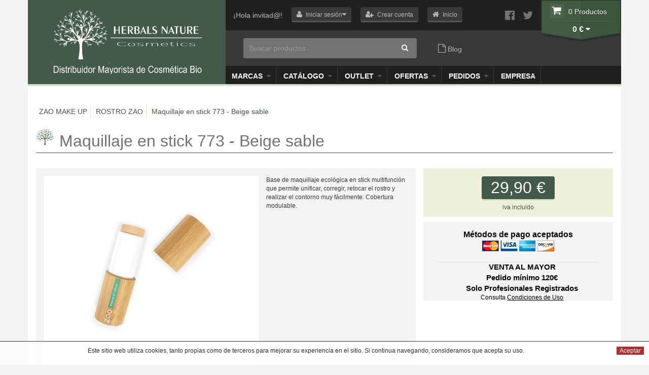

--- FILE ---
content_type: text/html
request_url: https://www.herbalsnature.com/maquillaje-ecologico-zao/maquillaje-en-stick-bio-beige-sable-773
body_size: 40701
content:
<!DOCTYPE html>
<html lang="en">
	<head>
		<base href="https://www.herbalsnature.com/templates/defecto/" />
		<meta charset="charset=iso-8859-1">
		<meta http-equiv="X-UA-Compatible" content="IE=edge">
		<meta name="viewport" content="width=device-width, initial-scale=1">

		<meta name="author" content="Herbalsnature.com/">
		<link rel="icon" href="favicon.ico">
		<link href='https://fonts.googleapis.com/css?family=Lora:400,400italic,700,700italic' rel='stylesheet' type='text/css'>		

		<title>Maquillaje en stick 773�- Beige�sable</title>

		<link href="css/bootstrap.css" rel="stylesheet">
		<link href="css/bootstrap-custom.css" rel="stylesheet">
		<link href="css/smoothDivScroll.css" rel="stylesheet">
		<link href="css/custom.css" rel="stylesheet">

		<meta name="description" content="Maquillaje en stick bio Beige Sable de textura cremosa y ligera que consigue que unificar, corregir, retocar y realzar el rostro sea una tarea f&#225;cil." />
		<meta name="keywords" content=", maquillaje en stick bio, maquillaje en barra ecologico, maquillaje, stick, barra, ecologico, bio, vegano, natural, zao, cobertura, maquillaje en barra bio" />			 
		
		<script type='text/javascript' src='/includes/js/lytebox_v3.20/lytebox.js'></script>
<script type="text/javascript" src="/includes/js/jquery.min.js"></script>
<script type="text/javascript" src="/includes/js/web.js"></script>
<script type="text/javascript" src="/includes/js/cupones.js"></script>
<link rel='stylesheet' href='/includes/js/lytebox_v3.20/lytebox.css' type='text/css' media='screen' />

<link rel="canonical" href="https://www.herbalsnature.com/maquillaje-ecologico-zao/maquillaje-en-stick-bio-beige-sable-773">
<link rel="stylesheet" href="/includes/js/messi.min.css" />
<script async src="/includes/js/messi.min.js"></script>


	</head>
	<body  class="animated-wrapper hardware-accelarate" data-state="neutral">
		
		
<script>
jQuery(document).ready(function(){
	jQuery('.notIn_'+29).css("display","block");
});
</script>

<script>
jQuery(document).ready(function(){
	jQuery('.notIn_'+90).css("display","block");
});
</script>

<script>
jQuery(document).ready(function(){
	jQuery('.notIn_'+113).css("display","block");
});
</script>

<script>
jQuery(document).ready(function(){
	jQuery('.notIn_'+114).css("display","block");
});
</script>

<script>
jQuery(document).ready(function(){
	jQuery('.notIn_'+116).css("display","block");
});
</script>

<script>
jQuery(document).ready(function(){
	jQuery('.notIn_'+117).css("display","block");
});
</script>

<script>
jQuery(document).ready(function(){
	jQuery('.notIn_'+118).css("display","block");
});
</script>

<script>
jQuery(document).ready(function(){
	jQuery('.notIn_'+119).css("display","block");
});
</script>

<script>
jQuery(document).ready(function(){
	jQuery('.notIn_'+120).css("display","block");
});
</script>

<script>
jQuery(document).ready(function(){
	jQuery('.notIn_'+122).css("display","block");
});
</script>

<script>
jQuery(document).ready(function(){
	jQuery('.notIn_'+125).css("display","block");
});
</script>

<script>
jQuery(document).ready(function(){
	jQuery('.notIn_'+127).css("display","block");
});
</script>

<script>
jQuery(document).ready(function(){
	jQuery('.notIn_'+128).css("display","block");
});
</script>


<header class="home">
	<div class="container">
		<div class="row" style="background: #202020 ">
			<div class="col-xs-0 col-sm-4 brand">
				<a class="navbar-brand" href="/"></a>
			</div>
			<div class="col-xs-12 col-sm-8 toolbar">
				<div class="toolbar-user">

					
					<span class="user-text">�Hola invitad@!</span>
					<a class="btn btn-grey iniciosesion" href="javascript:void(0)" role="button" class="dropdown-toggle" data-toggle="dropdown">
						<i class="fa fa-user"></i>
						<span>Iniciar sesi�n<i class="fa fa-caret-down"></i></span>
					</a>
					<a class="btn btn-grey" href="/informacion/registro-de-profesional" role="button"><i class="fa fa-user-plus"></i>
						<span>Crear cuenta</span>
					</a>
					
					<style>
						.prpvp{
							display:inline-block !important;
						}
						.prpvd{
							display:none !important;
						}						
					</style>
					
					

						

					<a class="btn btn-grey" href="/" role="button"><i class="fa fa-home"></i>
						<span>Inicio</span>
					</a>

					<ul class="login-dp dropdown-menu iniciosesion">
						<li>
							 <div class="row">
									<div class="col-md-12">
										 <form class="form" role="form" method="post" action="login" accept-charset="UTF-8" id="login-nav">
												<div class="form-group">
													 <label class="sr-only" for="login-email"></label>
													 <input type="email" class="form-control" name="flogin_email" id="login-email" placeholder="Email" required>
												</div>
												<div class="form-group">
													 <label class="sr-only" for="login-password">Contrase�a</label>
													 <input type="password" class="form-control" name="flogin_password" id="login-password" placeholder="Contrase�a" required>
													 <div class="help-block text-center"><a href="javascript:void(0)">Recuperar Contrase�a</a></div>
												</div>
												<div class="form-group" id="hboton_login_ajax2">
													  <button type="button" class="btn btn-green-dark btn-block" onclick="login_ajax('hboton_login_ajax2','flogin_email','flogin_password', 'https://www.herbalsnature.com/maquillaje-ecologico-zao/maquillaje-en-stick-bio-beige-sable-773');">Entrar</button>
												</div>
										 </form>
									</div>
							 </div>
						</li>
					</ul>								


					<div class="btn-social-container">
						<a class="btn-social" href="https://www.facebook.com/Herbals-Nature-112519142251205/"><i class="fa fa-facebook-official"></i></a>
						<a class="btn-social" href="https://twitter.com/HerbalsNature"><i class="fa fa-twitter"></i></a>
					</div>
					<div class="dropdown toolbar-cart">
						<span class="cart-products">0 Productos</span>		
						<a href="javascript:void(0);" class="dropdown-toggle" data-toggle="dropdown" role="button" aria-expanded="false">
							<span class="cart-price">0 �</span>
							<i class="fa fa-caret-down"></i>
						</a>
						

					</div>
				<div class="toolbar-search">	
					<form class='formbusqueda' method='get' action='/index.asp?mod=26'><input name='mod' type='hidden' value='26' />
					<div class="input-group" style="margin-left: 20px;">
					  <input id="buscadorajax" name="query" type="text" class="form-control" placeholder="Buscar productos...">
					  <span class="input-group-btn" >
					    <button name="b" class="btn" type="button" onclick="Busqueda();" ><i class="fa fa-search"></i></button>
					  </span>

					</div>
					
					<a href="/blog"><i class="fa fa-file-o"></i> Blog</a>
					<div class="busqueda_ajax" style="display:none;" id="muestra_search_ajax"></div></form>
					<script>
						function Busqueda(){

							jQuery('.formbusqueda').submit();	
						}
					</script>
				</div>
				<div class="toolbar-menu">							
					<div class="navbar-toggle collapsed visible-mobile" data-toggle="collapse" data-target=".navdropdown" aria-expanded="false" aria-controls="navbar">
						<i class="fa fa-bars"></i>
					</div>											
					<div class="navdropdown navbar-collapse collapse">
						<ul>						
							
							<li class="esc_20"><a id="esc_20" href="javascript:void(0);" class="dropdown-toggle" data-toggle="dropdown" role="button">Marcas <i class="fa fa-caret-down"></i></a>
								<ul class="dropdown-menu">
								
									<li><a href="https://www.herbalsnature.com/maquillaje-bio-dyp-cosmethic/"><i class="fa fa-caret-right"></i> DYP MAKE UP</a></li>
								
									<li><a href="https://www.herbalsnature.com/cosmetica-vegana-faith-in-nature/"><i class="fa fa-caret-right"></i> FAITH IN NATURE</a></li>
								
									<li><a href="https://www.herbalsnature.com/maquillaje-ecologico-zao/"><i class="fa fa-caret-right"></i> <strong>ZAO MAKE UP</strong></a></li>
								
									<li><a href="https://www.herbalsnature.com/maquillaje-bio-miss-w/"><i class="fa fa-caret-right"></i> MISS W</a></li>
								
									<li><a href="https://www.herbalsnature.com/cosmetica-ecologica-alphanova/"><i class="fa fa-caret-right"></i> ALPHANOVA</a></li>
								
									<li><a href="https://www.herbalsnature.com/cosmetica-ecologica-oyuna/"><i class="fa fa-caret-right"></i> OYUNA</a></li>
								
									<li><a href="https://www.herbalsnature.com/allo-nature-institut-cera-depilacion-ecologica/"><i class="fa fa-caret-right"></i> ALLO INSTITUT</a></li>
								
									<li><a href="https://www.herbalsnature.com/cosmetica-ecologica-montbrun-agua-termal/"><i class="fa fa-caret-right"></i> MONTBRUN</a></li>
								
									<li><a href="https://www.herbalsnature.com/fabiola/"><i class="fa fa-caret-right"></i> FABIOLA</a></li>
								
									<li><a href="https://www.herbalsnature.com/cosmetica-ecologica-bionova/"><i class="fa fa-caret-right"></i> BIONOVA</a></li>
								
									<li><a href="https://www.herbalsnature.com/allo-nature-cosmetica-bio/"><i class="fa fa-caret-right"></i> ALLO NATURE</a></li>
								
									<li><a href="https://www.herbalsnature.com/cap-bambou/"><i class="fa fa-caret-right"></i> CAP BAMBOU</a></li>
								
									<li><a href="https://www.herbalsnature.com/cosmetica-ecologica-centifolia/"><i class="fa fa-caret-right"></i> CENTIFOL�A</a></li>
								
									<li><a href="https://www.herbalsnature.com/miss-w-pro/"><i class="fa fa-caret-right"></i> MISS W PRO</a></li>
								
									<li><a href="https://www.herbalsnature.com/sobio-etic/"><i class="fa fa-caret-right"></i> SO'BiO ETIC</a></li>
								
									<li><a href="https://www.herbalsnature.com/woobamboo-cepillos-de-dientes-bambu/"><i class="fa fa-caret-right"></i> WOOBAMBOO</a></li>
								
									<li><a href="https://www.herbalsnature.com/cosmeticos-estime-sens/"><i class="fa fa-caret-right"></i> ESTIME & SENS</a></li>
								
								</ul>
							</li>
							
							<li class="esc_18"><a id="esc_18" href="javascript:void(0);" class="dropdown-toggle" data-toggle="dropdown" role="button">Cat�logo <i class="fa fa-caret-down"></i></a>
								<ul class="dropdown-menu">
								
									<li><a href="https://www.herbalsnature.com/facial/"><i class="fa fa-caret-right"></i> FACIAL</a></li>
								
									<li><a href="https://www.herbalsnature.com/capilar/"><i class="fa fa-caret-right"></i> CAPILAR</a></li>
								
									<li><a href="https://www.herbalsnature.com/corporal/"><i class="fa fa-caret-right"></i> CORPORAL</a></li>
								
									<li><a href="https://www.herbalsnature.com/maquillaje-ecologico/"><i class="fa fa-caret-right"></i> MAQUILLAJE</a></li>
								
									<li><a href="https://www.herbalsnature.com/protector-solar-ecologico/"><i class="fa fa-caret-right"></i> PROTECCI�N SOLAR</a></li>
								
									<li><a href="https://www.herbalsnature.com/kids/"><i class="fa fa-caret-right"></i> KIDS</a></li>
								
									<li><a href="https://www.herbalsnature.com/cuidado-del-bebe/"><i class="fa fa-caret-right"></i> BEB� & MAM�</a></li>
								
									<li><a href="https://www.herbalsnature.com/aromaterapia/"><i class="fa fa-caret-right"></i> DIY</a></li>
								
									<li><a href="https://www.herbalsnature.com/esmaltes-de-unas/"><i class="fa fa-caret-right"></i> ESMALTES DE U�AS</a></li>
								
									<li><a href="https://www.herbalsnature.com/hombre/"><i class="fa fa-caret-right"></i> HOMBRE</a></li>
								
									<li><a href="https://www.herbalsnature.com/estetica-profesional/"><i class="fa fa-caret-right"></i> ESTETICA PRO</a></li>
								
								</ul>
							</li>
							
							<li class="esc_24"><a id="esc_24" href="javascript:void(0);" class="dropdown-toggle" data-toggle="dropdown" role="button">Outlet <i class="fa fa-caret-down"></i></a>
								<ul class="dropdown-menu">
								
									<li><a href="https://www.herbalsnature.com/outlet/"><i class="fa fa-caret-right"></i> OUTLET</a></li>
								
								</ul>
							</li>
							
							<li class="esc_21"><a id="esc_21" href="javascript:void(0);" class="dropdown-toggle" data-toggle="dropdown" role="button">Blog <i class="fa fa-caret-down"></i></a>
								<ul class="dropdown-menu">
								
									<li><a href="https://www.herbalsnature.com/blog/"><i class="fa fa-caret-right"></i> Blog</a></li>
								
								</ul>
							</li>
							
							<li class="esc_25"><a id="esc_25" href="javascript:void(0);" class="dropdown-toggle" data-toggle="dropdown" role="button">OFERTAS <i class="fa fa-caret-down"></i></a>
								<ul class="dropdown-menu">
								
									<li><a href="https://www.herbalsnature.com/ofertas/"><i class="fa fa-caret-right"></i> FESTIVAL DE HIDRATACI�N</a></li>
								
								</ul>
							</li>
							
							<li class="esc_23"><a id="esc_23" href="javascript:void(0);" class="dropdown-toggle" data-toggle="dropdown" role="button">Pedidos <i class="fa fa-caret-down"></i></a>
								<ul class="dropdown-menu">
								
									<li><a href="https://www.herbalsnature.com/pedidos/"><i class="fa fa-caret-right"></i> Pedidos</a></li>
								
								</ul>
							</li>
							
							<script>
							jQuery(".esc_21").remove();
							jQuery(".esc_19").remove();
							//jQuery("#esc_18").remove();
							</script>
							
							<!--<li><a href="javascript:void(0);" class="dropdown-toggle" data-toggle="dropdown" role="button">Marcas <i class="fa fa-caret-down"></i></a>
								<ul class="dropdown-menu">
								BEGIN lista_marcas
									<li><a href="https://www.herbalsnature.com/index.asp?mod=26&*vMarca=10&titulo_query=ZAO MAKE UP&nocuadro=1"><i class="fa fa-caret-right"></i> ZAO MAKE UP</a></li>
								END lista_marcas 
								</ul>
							</li>-->
							
							
								<li class="titulo_menu_superior"><a href="https://www.herbalsnature.com/informacion/empresa">Empresa</a></li>
							
								<li class="titulo_menu_superior"><a href="https://www.herbalsnature.com/informacion/contacto">Contacto</a></li>
							
							

							<script>
							jQuery('.titulo_menu_superior').each(function() {
								if(jQuery(this).find('a').text() == 'Contacto') {
									jQuery(this).remove();
								}
							});
							</script>
					
						</ul>
					</div>
				</div>							
			</div>
		</div>
	</div>
</header>

	

		<div class="container container-main">

			<div class="row">

				<div class="breadcrumb col-xs-12 col-md-8">
					 

					
					<div class="breadcrumb-level">
						<a href="https://www.herbalsnature.com/maquillaje-ecologico-zao/" title="ZAO MAKE UP"  rel="category tag"  />
							ZAO MAKE UP
						</a>
					</div>
		
					 

					
					<div class="breadcrumb-level">
						<a href="https://www.herbalsnature.com/maquillaje-ecologico-zao/maquillaje-facial-ecologico/p1/" title="ROSTRO ZAO"  rel="category tag"  />
							ROSTRO ZAO
						</a>
					</div>
		
					 

					
					<div class="breadcrumb-level">
						<a href="https://www.herbalsnature.com/maquillaje-ecologico-zao/maquillaje-en-stick-bio-beige-sable-773" title="Maquillaje en stick 773�- Beige�sable"  />
							Maquillaje en stick 773�- Beige�sable
						</a>
					</div>
		
					
				</div>
			</div>


			<h2 class="h2-bar">Maquillaje en stick 773�- Beige�sable</h2>
			<div class="row file-product">

				<div class="col-xs-12 col-md-8">
					<div class="file-border">
						<div class="row">
							<div class="col-xs-12 col-md-7 file-photo">
								<div class="file-photo-container" style="width: 100%;height: 100%;text-align: center;">
				
									<div class="file-photo-main" id="file-photo-main2">
										<a style="display:table-cell;vertical-align:middle;width:676px;height:380px;">
										<img src="/fotos/maquillaje-en-stick-bio-beige-sable-773-2296-1.png" style="max-width: 318px;max-height: 300px;">
										</a>

								
											

									<div class="file-carrousel">
										<!--<div class="carrousel-control carrousel-control-left pull-left">
											<i class="fa fa-chevron-left"></i>
										</div>
										<div class="carrousel-control carrousel-control-right pull-right">
											<i class="fa fa-chevron-right"></i>
										</div>-->

										

										

										
										
										

										

										

										

										

										
									</div>
									</div>
								</div>
							</div>
							<div class="col-xs-12 col-md-5 file-photo-info">
			
								<span>Base de maquillaje ecol�gica en stick multifunci�n que permite unificar, corregir, retocar el rostro y realizar el contorno muy f�cilmente. Cobertura modulable.</span>
								</br>
								<script type="text/javascript" src="//s7.addthis.com/js/300/addthis_widget.js#pubid=ra-52d1057331c91464" async="async"></script>
								<div class="addthis_sharing_toolbox"></div>						
								
								<!-- AddThis Button BEGIN -->
								<span class="st_facebook" displayText="Facebook"></span>
								<span class="st_twitter" displayText="Tweet"></span>
								<span class="st_whatsapp" displayText="WhatsApp"></span>
								<span class="st_fblike" displayText="Facebook Like"></span>
								<script type="text/javascript" src="https://w.sharethis.com/button/buttons.js"></script>
								<!--<script type="text/javascript">stLight.options({publisher: "ur-a5901f9e-fb07-5ed8-1dd6-c28775d9c75", doNotHash: true, doNotCopy: true, hashAddressBar: false});</script>-->
								<!-- AddThis Button END -->	
								
							
								
							</div>
						</div>
					</div>
				</div>

				<div class="col-xs-12 col-md-4 file-info">
					<div class="file-div file-border">
		
						<form action="/index.asp?mod=28" method="post" name="formcomprar" id="formcomprarid" onsubmit="return insertarcarro('Para a�adir el producto al carro debe de seleccionar todas las caracter�sticas en la ficha.');" class="formcompra"><input name="op" type="hidden" value="add" /><input name="paso" type="hidden" value="1" /><input name="id" id="formidartopz" type="hidden" value="2296" /><input name="chunidades" id="chunidades" type="hidden" value="1" />

						
							

						
						<div class="file-prices">
							
							<div class="file-price"><span itemprop='price' class='lzr_preciofichasart_iva'>29,90  �</span></div>
							<div class="file-price-extra">iva incluido</div>
							
												
						</div>
						
						<div class="file-prices opz_stock" style="display:none;">
							<div class="file-price"><span class='textostockf'>En Stock</span></div>
							<div class="file-price-extra"></div>
						</div>	

						<script>
						
						if ("1"=="3"){
							jQuery(".opz_stock").css("display","block");
							jQuery(".opz_stock > div").css("background-color","#D64D0F");
						}
						
						</script>
	
						<div class="file-qty notIn_115" style="display:none;">
							
							<div class="file-qty-in">
								<label for="form-qty">Cantidad</label><br>
								<a class="btn btn-default form-qty-plus" value="-" onClick="menosUnidades();">-</a>
									<input type="text" id="cunidades" value="1">
								<a class="btn btn-default form-qty-minus" value="+" onClick="masUnidades();">+</a>
							</div> 
							
							<div class="file-addtocart prpvd" >
								<a href="javascript:void(0);" onClick="jQuery('#formcomprarid').submit();" class="btn btn-grey">A�adir a la cesta</a>
							</div>
							
						</div>
				
						<div class="file-tpv">
							<div><a href="javascript:void(0);"><span>M�todos de pago aceptados<br></span><img src="img/tpv_logos.png"></a></div>
							<hr>
						</div>
			
						<div class="file-shipment">
							<div><span><strong>VENTA AL MAYOR  <br>Pedido m�nimo 120�<br>Solo Profesionales Registrados</strong><br>Consulta <a href='javascript:void(0);' onclick="window.open('/includes/especial.asp?tipo=condiciones&idioma=0','especial', 'toolbar=0,directories=0,menubar=0,status=0,scrollbars=1,width=700,height=550');">Condiciones de Uso</a></span></div>
						</div>	
						

						</form>																				
					</div>
				</div>
			</div>
		

			<div class="row">
				<div class="col-xs-12 col-md-8">
		
					<div class="tabs-container">
					  <ul class="nav nav-tabs" role="tablist">
					    <li role="presentation" class="active"><a href="#tab-1" aria-controls="tab-1" role="tab" data-toggle="tab">Descripci�n</a></li>
					    
						<li role="presentation"><a href="#tab-2" aria-controls="tab-2" role="tab" data-toggle="tab">Solicitar Informaci�n</a></li>
						
					  </ul>

					  <div class="tab-content">
					    <div role="tabpanel" class="tab-pane active" id="tab-1">
					    	<div>
					    		<p><p>Maquillaje en stick bio Beige Sable de textura cremosa y ligera que consigue que unificar, corregir, retocar y realzar el rostro sea una tarea f&aacute;cil. Su cobertura modulable de media a alta no acartona, ayudando a unificar la tez y camuflar imperfecciones. El maquillaje en stick bio Beige Sable de Zao ofrece un maquillaje impecable y c&oacute;modo . Sumando unos polvos org&aacute;nicos, lograr&aacute;s un acabado muy natural. Su formulaci&oacute;n consta de aceite de jojoba org&aacute;nico, ceras de candelilla org&aacute;nicas y carnauba org&aacute;nica con propiedades hidratantes y calmantes. Apto para todo tipo de pieles.</p>

<p>Entre lo Artesanal y la Modernidad, el estuche de Bamb&uacute; barnizado se ofrece con originalidad y refinamiento. Los productos de la gama ZAO son especialmente adecuados para tus ideas de regalo, gracias a su excelente presentaci&oacute;n y al juego que ofrecen las recargas.</p>

<p><strong>INSTRUCCIONES DE USO:&nbsp;</strong></p>

<ul>
	<li>Para un maquillaje de rostro completo: colocar el producto directamente sobre la piel en mejillas, frente, nariz y ment&oacute;n. Luego usar la esponja tipo blender dando golpecitos en las zonas donde se ha aplicado el producto, estirando gradualmente la base por el rostro para distribuirlo uniformemente.</li>
	<li>Para corregir peque&ntilde;as imperfecciones: una vez aplicada la base habitual es posible que sigan apareciendo peque&ntilde;as imperfecciones o rojeces. Para camuflarlas puede utilizar la base en stick Zao como corrector. Su amplia cobertura permite corregir determinados puntos con solo un par de toques con los dedos.</li>
	<li>Contouring : utilizar la base de maquillaje en stick de Zao para contornear el rostro es la soluci&oacute;n m&aacute;s sencilla para recrear esta sofisticada t&eacute;cnica de maquillaje, que redibuja el rostro jugando con sombras y reflejos. Se debe elegir dos tonalidades: una clara para iluminar y otra m&aacute;s oscura para crear sombras y reequilibrar los vol&uacute;menes</li>
</ul>

<p>Peso neto: 10g</p>

<p>Recargable: Si</p>

<p><strong>INGREDIE</strong><strong>N</strong><strong>TES CLAVE:</strong></p>

<ul>
	<li>Aceite de jojoba org&aacute;nico : Calma y suaviza las pieles sensibles. Protege la piel fortaleciendo la pel&iacute;cula hidrolip&iacute;dica, la cual crea una barrera contra los pat&oacute;genos. Apto para todo tipo de pieles gracias a sus propiedades emolientes y seboreguladoras.</li>
	<li>Manteca de karit&eacute; org&aacute;nica: La manteca de karit&eacute; se extrae de las nueces del &aacute;rbol de karit&eacute;, &aacute;rbol que solo crece en estado salvaje en las sabanas boscosas de &Aacute;frica occidental. Su composici&oacute;n en &aacute;cidos grasos le aporta propiedades hidratantes, nutritivas y antioxidantes.</li>
	<li>Cera de carnauba org&aacute;nica: Secretada por las hojas de una palmera nativa brasile&ntilde;a, esta cera es un agente film&oacute;geno que protege la piel al producir una pel&iacute;cula continua y mejora la fijaci&oacute;n del maquillaje.</li>
</ul>

<p><strong>INGREDIENTES (INCI):</strong></p>

<p>INGREDIENTES BASE DE MAQUILLAJE EN STICK 771 A 780 (F1):&nbsp;OCTYLDODECANOL, SILICA, SIMMONDSIA CHINENSIS (JOJOBA) SEED OIL*, CAPRYLIC / CAPRIC TRIGLYCERIDE**, COPERNICIA CERIFERA (CARNAUBA) WAX*, HELIANTHUS ANNUUS (SUNFLOWER) SEED OIL*, TRIBEHENIN, BUTYROSPERMUM PARKII (SHEA) BUTTER*, BAMBUSA ARUNDINACEA STEM EXTRACT*, BAMBUSA ARUNDINACEA STEM POWDER, CETYL PALMITATE, EUPHORBIA CERIFERA (CANDELILLA) WAX, SORBITAN PALMITATE, SORBITAN OLIVATE, PARFUM (FRAGRANCE), TOCOPHEROL. MAY CONTAIN +/- : CI77891 (TITANIUM DIOXIDE), CI77492 (IRON OXIDES), CI77491 (IRON OXIDES), CI77499 (IRON OXIDES). *ingredientes procedentes de cultivo ecol&oacute;gico**&nbsp;procesados a partir de ingredientes org&aacute;nicos</p>

<p>INGREDIENTES BASE DE MAQUILLAJE EN STICK&nbsp;781 TO 784 (F1):&nbsp;SILICA, OCTYLDODECANOL, CAPRYLIC / CAPRIC TRIGLYCERIDE**, SIMMONDSIA CHINENSIS (JOJOBA) SEED OIL*, COPERNICIA CERIFERA (CARNAUBA) WAX*, HELIANTHUS ANNUUS (SUNFLOWER) SEED OIL*, TRIBEHENIN, BUTYROSPERMUM PARKII (SHEA) BUTTER*, EUPHORBIA CERIFERA (CANDELILLA) WAX , BAMBUSA ARUNDINACEA STEM EXTRACT*, BAMBUSA ARUNDINACEA STEM POWDER, CETYL PALMITATE, SORBITAN PALMITATE, SORBITAN OLIVATE, PARFUM (FRAGRANCE), TOCOPHEROL. MAY CONTAIN +/- : CI77891 (TITANIUM DIOXIDE), CI77492 (IRON OXIDES), CI77491 (IRON OXIDES), CI77499 (IRON OXIDES) *ingredientes procedentes de cultivo ecol&oacute;gico**&nbsp;procesados a partir de ingredientes org&aacute;nicos</p>

<ul>
	<li>Certificaci&oacute;n : Cosm&eacute;tico Natural y Org&aacute;nico certificado por ECOCERT Greenlife seg&uacute;n la norma ECOCERT disponible en :&nbsp;<a href="http://cosmetics.ecocert.com/">http://cosmetics.ecocert.com</a></li>
	<li>Porcentaje de ingredientes naturales: 100 %.</li>
	<li>Porcentaje de ingredientes org&aacute;nicos: 28 % m&iacute;nimo.</li>
	<li>No testado en animales (ni el producto final, ni los ingredientes utilizados)Certificaci&oacute;n Cruelty free:&nbsp;<a href="http://www.gocrueltyfree.org/shopper">http://www.gocrueltyfree.org/shopper</a></li>
	<li>100% Vegano.</li>
	<li>Conviene a todo tipo de piel, incluso las m&aacute;s sensibles y con acn&eacute;.</li>
</ul>

<p><strong>&iquest;C&Oacute;MO RECARGAR SU PRODUCTO?</strong></p>

<p>Gracias a un sistema simple e innovador, absolutamente todas nuestras bases en stick son recargables.</p>

<p>Con este f&aacute;cil y divertido sistema de recargas, puedes reemplazar muy f&aacute;cilmente tu producto y de manera muy econ&oacute;mica comprando la recarga. As&iacute; se conserva el recipiente de bamb&uacute;, para ser reutilizado cuantas veces quiera. Adem&aacute;s de reducir los costes en envases gracias a nuestro sistema, tambi&eacute;n permite cambiar de color f&aacute;cilmente adapt&aacute;ndolo a tu gusto. Nada m&aacute;s f&aacute;cil, basta con tener varias recargas para dar rienda suelta a tu creatividad.</p>
</p>
					    	</div>
						</div>
					    
						<div role="tabpanel" class="tab-pane" id="tab-2">					
							<form action="/index.asp?mod=24&id=maquillaje-en-stick-bio-beige-sable-773&familia=maquillaje-ecologico-zao&t=i" method="post" name="formcomentario" id="forminformacionsol" class="forminformacion"><input name="dondei" type="hidden" value='https://www.herbalsnature.com/maquillaje-ecologico-zao/maquillaje-en-stick-bio-beige-sable-773' />
							  <div class="form-group">
							    <input name="info_nombre" type="text" maxlength="120" class="campotituloinformacion form-control" value="" placeholder="Nombre" required />
							  </div>
							  <div class="form-group">
							    <input name="info_telefono" type="text" maxlength="16" class="campotituloinformacion form-control" value="" placeholder="Tel�fono" required />
							  </div>
							  <div class="form-group">
							    <input name="info_email" type="text" maxlength="120" class="campotituloinformacion form-control" value="" placeholder="Email" required />
							  </div>
							  <div class="form-group">
								 <img src="/includes/captcha.asp" width="130" height="30" />
								 <input name="informacion_campo_captcha" class="form-control" type="text" size="4" maxlength="4" placeholder="Repite C&oacute;digo" required  />
							  </div>							  
							  <div class="form-group">
								<textarea name="info_comentario" class="form-control" rows="3" placeholder="Comentario" required></textarea>
							  </div>


			                    <div class="form-group" style="padding:10px;">
			                        
			                        <input id="check_condiciones" type="checkbox"> &nbsp; <strong></strong>   
			                        <span><a style="color:#000;" target="_blank" href="/informacion/politica-de-privacidad">Aceptaci&oacute;n y consentimiento</a></span>
			                        
			                    </div>

			                    <input class="btn btn-green btn-lg" value="Enviar comentario" type="button" onClick="enviarSolicitud();" />
			                    </form>

			                    <script type="text/javascript">
			                        function enviarSolicitud(){

			                            if (jQuery("#check_condiciones").prop("checked")){
			                                jQuery("#forminformacionsol").submit();
			                            }else{
			                                alert("Debe aceptar el consentimiento");
			                            }

			                        }
			                    </script>

							  <!--<button type="submit" class="btn btn-green btn-lg">Enviar comentario</button>-->
							</form>     
					    </div>
						 
					  </div>
					</div>
				</div>
				<div class="col-xs-12 col-md-4 file-related">

					<div class="items-related">
					
					</div>
				</div>
			</div>		
												
			<h2 class="h2-bar">Productos Similares</h2>
			<div class="row">
			
				<div class="item active ">
					

					<div class="col-md-3 col-sm-6 col-xs-6">
						<div class="item-list">
							<a class="item-img" href="https://www.herbalsnature.com/maquillaje-ecologico-zao/maquillaje-en-stick-bio-beige-miel-774" style="background-image: url('/fotos/maquillaje-en-stick-bio-beige-miel-774-2297-1.png')"></a>
							
							
							<div class="item-euro">
								
								<div class="item-price">29,90  �</div>
								
									
							</div>
							
							<h3 class="ell"><a style="color:black;" href="https://www.herbalsnature.com/maquillaje-ecologico-zao/maquillaje-en-stick-bio-beige-miel-774" >Maquillaje en stick 774�- Beige�miel</a></h3>
							<span class="ell"><a style="color:black;"  href="https://www.herbalsnature.com/maquillaje-ecologico-zao/maquillaje-en-stick-bio-beige-miel-774" >Base de maquillaje ecol�gica en stick multifunci�n que permite unificar, corregir, retocar el rostro y realizar el contorno muy f�cilmente. Cobertura modulable.</a></span>
							<!--<a href="/index.asp?mod=28&op=add&paso=1&id=2297" class="item-more prpvp"><i class="fa fa-shopping-cart"></i> Comprar</a>-->
						</div>
					</div>
					

					<div class="col-md-3 col-sm-6 col-xs-6">
						<div class="item-list">
							<a class="item-img" href="https://www.herbalsnature.com/maquillaje-ecologico-zao/maquillaje-en-stick-bio-beige-dore-772" style="background-image: url('/fotos/maquillaje-en-stick-bio-beige-dore-772-2295-1.png')"></a>
							
							
							<div class="item-euro">
								
								<div class="item-price">29,90  �</div>
								
									
							</div>
							
							<h3 class="ell"><a style="color:black;" href="https://www.herbalsnature.com/maquillaje-ecologico-zao/maquillaje-en-stick-bio-beige-dore-772" >Maquillaje en stick 772�- Beige�dor�</a></h3>
							<span class="ell"><a style="color:black;"  href="https://www.herbalsnature.com/maquillaje-ecologico-zao/maquillaje-en-stick-bio-beige-dore-772" >Base de maquillaje ecol�gica en stick multifunci�n que permite unificar, corregir, retocar el rostro y realizar el contorno muy f�cilmente. Cobertura modulable.</a></span>
							<!--<a href="/index.asp?mod=28&op=add&paso=1&id=2295" class="item-more prpvp"><i class="fa fa-shopping-cart"></i> Comprar</a>-->
						</div>
					</div>
					

					<div class="col-md-3 col-sm-6 col-xs-6">
						<div class="item-list">
							<a class="item-img" href="https://www.herbalsnature.com/maquillaje-ecologico-zao/maquillaje-en-stick-bio-beige-creme-771" style="background-image: url('/fotos/maquillaje-en-stick-bio-beige-creme-771-2294-1.png')"></a>
							
							
							<div class="item-euro">
								
								<div class="item-price">29,90  �</div>
								
									
							</div>
							
							<h3 class="ell"><a style="color:black;" href="https://www.herbalsnature.com/maquillaje-ecologico-zao/maquillaje-en-stick-bio-beige-creme-771" >Maquillaje en stick 771 -�Beige�cr�me</a></h3>
							<span class="ell"><a style="color:black;"  href="https://www.herbalsnature.com/maquillaje-ecologico-zao/maquillaje-en-stick-bio-beige-creme-771" >Base de maquillaje ecol�gica en stick multifunci�n que permite unificar, corregir, retocar el rostro y realizar el contorno muy f�cilmente. Cobertura modulable.</a></span>
							<!--<a href="/index.asp?mod=28&op=add&paso=1&id=2294" class="item-more prpvp"><i class="fa fa-shopping-cart"></i> Comprar</a>-->
						</div>
					</div>
					

					<div class="col-md-3 col-sm-6 col-xs-6">
						<div class="item-list">
							<a class="item-img" href="https://www.herbalsnature.com/maquillaje-ecologico-zao/iluminador-ecologico-stick-beige-dore-315" style="background-image: url('/fotos/iluminador-ecologico-stick-beige-dore-315-2507-1.png')"></a>
							
							
							<div class="item-euro">
								
								<div class="item-price">26,90  �</div>
								
									
							</div>
							
							<h3 class="ell"><a style="color:black;" href="https://www.herbalsnature.com/maquillaje-ecologico-zao/iluminador-ecologico-stick-beige-dore-315" >Shine up stick 315- Beige Dor�</a></h3>
							<span class="ell"><a style="color:black;"  href="https://www.herbalsnature.com/maquillaje-ecologico-zao/iluminador-ecologico-stick-beige-dore-315" >Iluminador en stick, f�cil de usar, ilumina y realza el contorno del rostro gracias a su f�rmula concentrada en perlas nacaradas.</a></span>
							<!--<a href="/index.asp?mod=28&op=add&paso=1&id=2507" class="item-more prpvp"><i class="fa fa-shopping-cart"></i> Comprar</a>-->
						</div>
					</div>
					
				<!--</div>

			</div>-->
			
		</div>							
		</div>
		
		</div>
		
		<script>

function compruebaCorreo(correo){
	if(/^\w+([\.-]?\w+)*@\w+([\.-]?\w+)*(\.\w{2,3})+$/.test(correo)){return true;}
	else{return false;}	
}

function enviarBoletin(){

	if (jQuery("#check_condiciones2").prop("checked")){

		if(compruebaCorreo(jQuery("#emailnewsletter").val())){		
			var email = jQuery("#emailnewsletter").val();
			var nombre = "alta_boletin";
			var sexo = "H";
			jQuery("#casillaboletin").html("<center><img src='/img/general/loading.gif' align='absmiddle'> <b>Registrando, espere...</b></center>");
			jQuery.post("/includes/verweb.asp?func=aboletin", {nombre: nombre, email: email, sexo: sexo}, function(data){ 
			jQuery("#casillaboletin").fadeOut(500, function(){
			jQuery("#casillaboletin").html("<center><b>Gracias por registrarte!</b></center>");
			jQuery("#casillaboletin").fadeIn(500);
			});
			});
		} else {
			alert("Correo incorrecto");
		}

	}else{
		alert("Debe aceptar el consentimiento");
	}

}

</script>

<div class="container">
	

<style>
.bannerpie img {width:100%;}
</style>

</div>
<br><br>

<div class="container-fluid toolbar-bottom">
	<div class="container">
		<div class="row">
			<div class="col-xs-12 col-sm-6 text-left">
				<form class="form-inline">
				  <div class="form-group">
					<div class="input-group toolbar-bottom-newsletter" id="casillaboletin">
						<input id="check_condiciones2" type="checkbox" class="hidden-xs" style="margin-left: 10px;"> &nbsp;&nbsp; 
                    	<a style="color:#fff;margin-right: 30px;" class="hidden-xs" target="_blank" href="/informacion/politica-de-privacidad">Aceptaci&oacute;n y consentimiento</a>
                    	&nbsp;&nbsp;				
						<input id="emailnewsletter" type="email" class="btn hidden-xs" required class="form-control"  placeholder="Alta en el bolet�n">
						<span class="input-group-btn">
							<button type="button" class="btn hidden-xs" type="button" onClick="Javascript:enviarBoletin();" ><i class="fa fa-envelope"></i></button>
						</span>


						
					</div>						    
				  </div>
				</form>	

  

			</div>
			<div class="col-xs-12 col-sm-6 text-right hidden-xs">
				<a class="btn-social" href="https://www.facebook.com/Herbals-Nature-112519142251205/"><i class="fa fa-facebook-official"></i></a>
				<a class="btn-social" href="https://twitter.com/HerbalsNature"><i class="fa fa-twitter"></i></a>
			</div>
		</div>
	</div>
</div>
<div class="container-fluid footer">
	<footer>
		<div class="container">
			<div class="row">
				<div class="col-sm-3 footer-widget" >
					<h2>Informaci�n</h2>
					<ul>
					<li><span><i class="fa fa-map-marker"></i>C/ M�laga, 20 - Navahermosa - M�laga</span></li></li>
					<li><span class="phone-big"><i class="fa fa-phone"></i>951204721</span></li>
					<li><span><i class="fa fa-phone"></i>744630685</span></li>
					<li><span><i class="fa fa-envelope"></i>herbals@herbalsnature.es</span>		</li>
					<ul>			
				</div>
				<div class="col-sm-3 footer-widget">
					<h2>Usuario</h2>
					<ul>
						<li><a href="/index.asp?mod=42&op=pedidos">Tu Panel de Control</a></li>
						<!--BEGIN login -->
						<li><a href="https://www.herbalsnature.com/index.asp?mod=28&paso=2&goto=/index.asp?mod=42$op=pedidos">Iniciar sesi�n</a></li>
						<!--END login -->
						
					</ul>
				</div>
				<div class="col-sm-3 footer-widget">
					<h2>Nuestra empresa</h2>
					<ul>
					
						<li><a href="https://www.herbalsnature.com/informacion/contacto">Contacto</a></li>
					
						<li><a href="https://www.herbalsnature.com/informacion/quienes-somos">�Quienes somos?</a></li>
					
						<li><a href="https://www.herbalsnature.com/informacion/empresa">Empresa</a></li>
					
						<li><a href="https://www.herbalsnature.com/informacion/condiciones-de-venta">Condiciones de venta</a></li>
					
						<li><a href="https://www.herbalsnature.com/informacion/politica-de-privacidad">Pol�tica de Privacidad</a></li>
					
					</ul>

				</div>
				<div class="col-sm-3 footer-widget">

					<h2>Noticias</h2>
					<ul>
						<!-- BEGIN noticias_OPZCONT0 -->
						<li><a href="https://www.herbalsnature.com/informacion/empresa">Empresa</a></li>
						<!-- BEGIN noticias_OPZCONT1 -->
					</ul>
	
				</div>							
			</div>										
		</div>
	</footer>
</div>

<script src="https://ajax.googleapis.com/ajax/libs/jquery/1.11.3/jquery.min.js"></script>
<script src="js/jquery-ui-1.8.23.custom.min.js" type="text/javascript"></script>
<script src="js/jquery.mousewheel.min.js" type="text/javascript"></script>
<script src="js/jquery.kinetic.js" type="text/javascript"></script>
<script src="js/jquery.smoothdivscroll-1.3.js" type="text/javascript"></script>


<link rel="Stylesheet" type="text/css" href="css/smoothDivScroll.css" />

<script>

jQuery(document).ready(function () {

	/*jQuery("#makeMeScrollable").smoothDivScroll({	autoScrollingMode: "onStart",	autoScrollingDirection: "backAndForth"	});	*/

});

</script>


		<!-- Bootstrap core JavaScript
		================================================== -->
		<!-- Placed at the end of the document so the pages load faster -->
		<script src="https://ajax.googleapis.com/ajax/libs/jquery/1.11.3/jquery.min.js"></script>
		<script src="js/bootstrap.min.js"></script>
		<script src="js/custom.js"></script>
		<script>

function masUnidades(){
	var cunidades = parseInt(jQuery("#cunidades").val());
	jQuery("#cunidades" ).val(cunidades + 1);
}

function menosUnidades(id){
	var cunidades = parseInt(jQuery("#cunidades").val());
	
	if (cunidades > 1){
		jQuery("#cunidades").val(cunidades - 1);
	}
											
}	
function MuestraEnGrande(id){
	jQuery("#file-photo-main2 > a > img").attr("src",jQuery("#"+id).attr("src"));

}
</script>
	</body>
</html>


--- FILE ---
content_type: application/javascript
request_url: https://www.herbalsnature.com/templates/defecto/js/jquery.smoothdivscroll-1.3.js
body_size: 48012
content:
/*
 * jQuery SmoothDivScroll 1.3
 *
 * Copyright (c) 2012 Thomas Kahn
 * Licensed under the GPL license.
 *
 * http://www.smoothdivscroll.com/
 *
 * Depends:
 * jquery-1.8.x.min.js
   Please use https://ajax.googleapis.com/ajax/libs/jquery/1.8.1/jquery.min.js
   ...or later

 * jquery.ui.widget.js
 * jquery.ui.effects.min.js
   Make your own custom download at http://jqueryui.com/download.
   First deselect all components. Then check just "Widget" and "Effects Core".
   Download the file and put it in your javascript folder.

 * jquery.mousewheel.min.js
   Used for mousewheel functionality.
   Download the latest version at http://brandonaaron.net/code/mousewheel/demos
 *

 * jquery.kinetic.js
   Used for scrolling by dragging, mainly used on touch devices.
   Download the latest version at https://github.com/davetayls/jquery.kinetic
 *
 */
(function ($) {

	$.widget("thomaskahn.smoothDivScroll", {
		// Default options
		options: {
			// Classes for elements added by Smooth Div Scroll
			scrollingHotSpotLeftClass: "scrollingHotSpotLeft", // String
			scrollingHotSpotRightClass: "scrollingHotSpotRight", // String
			scrollableAreaClass: "scrollableArea", // String
			scrollWrapperClass: "scrollWrapper", // String

			// Misc settings
			hiddenOnStart: false, // Boolean
			getContentOnLoad: {}, // Object
			countOnlyClass: "", // String
			startAtElementId: "", // String

			// Hotspot scrolling
			hotSpotScrolling: true, // Boolean
			hotSpotScrollingStep: 15, // Pixels
			hotSpotScrollingInterval: 10, // Milliseconds
			hotSpotMouseDownSpeedBooster: 3, // Integer
			visibleHotSpotBackgrounds: "hover", // always, onStart, hover or empty (no visible hotspots)
			hotSpotsVisibleTime: 5000, // Milliseconds
			easingAfterHotSpotScrolling: true, // Boolean
			easingAfterHotSpotScrollingDistance: 10, // Pixels
			easingAfterHotSpotScrollingDuration: 300, // Milliseconds
			easingAfterHotSpotScrollingFunction: "easeOutQuart", // String

			// Mousewheel scrolling
			mousewheelScrolling: "", // vertical, horizontal, allDirections or empty (no mousewheel scrolling) String
			mousewheelScrollingStep: 70, // Pixels
			easingAfterMouseWheelScrolling: true, // Boolean
			easingAfterMouseWheelScrollingDuration: 300, // Milliseconds
			easingAfterMouseWheelScrollingFunction: "easeOutQuart", // String

			// Manual scrolling (hotspot and/or mousewheel scrolling)
			manualContinuousScrolling: false, // Boolean

			// Autoscrolling
			autoScrollingMode: "", // always, onStart or empty (no auto scrolling) String
			autoScrollingDirection: "endlessLoopRight", // right, left, backAndForth, endlessLoopRight, endlessLoopLeft String
			autoScrollingStep: 1, // Pixels
			autoScrollingInterval: 10, // Milliseconds

			// Touch scrolling
			touchScrolling: false,

			// Easing for when the scrollToElement method is used
			scrollToAnimationDuration: 1000, // Milliseconds
			scrollToEasingFunction: "easeOutQuart" // String
		},
		_create: function () {
			var self = this, o = this.options, el = this.element;

			// Create variables for any existing or not existing 
			// scroller elements on the page.
			el.data("scrollWrapper", el.find("." + o.scrollWrapperClass));
			el.data("scrollingHotSpotRight", el.find("." + o.scrollingHotSpotRightClass));
			el.data("scrollingHotSpotLeft", el.find("." + o.scrollingHotSpotLeftClass));
			el.data("scrollableArea", el.find("." + o.scrollableAreaClass));

			// Check which elements are already present on the page. 
			// Create any elements needed by the plugin if
			// the user hasn't already created them.

			// First detach any present hot spots
			if (el.data("scrollingHotSpotRight").length > 0) {

				el.data("scrollingHotSpotRight").detach();
			}
			if (el.data("scrollingHotSpotLeft").length > 0) {

				el.data("scrollingHotSpotLeft").detach();
			}

			// Both the scrollable area and the wrapper are missing
			if (el.data("scrollableArea").length === 0 && el.data("scrollWrapper").length === 0) {
				el.wrapInner("<div class='" + o.scrollableAreaClass + "'>").wrapInner("<div class='" + o.scrollWrapperClass + "'>");

				el.data("scrollWrapper", el.find("." + o.scrollWrapperClass));
				el.data("scrollableArea", el.find("." + o.scrollableAreaClass));
			}
			// Only the wrapper is missing
			else if (el.data("scrollWrapper").length === 0) {
				el.wrapInner("<div class='" + o.scrollWrapperClass + "'>");
				el.data("scrollWrapper", el.find("." + o.scrollWrapperClass));
			}
			// Only the scrollable area is missing
			else if (el.data("scrollableArea").length === 0) {
				el.data("scrollWrapper").wrapInner("<div class='" + o.scrollableAreaClass + "'>");
				el.data("scrollableArea", el.find("." + o.scrollableAreaClass));
			}

			// Put the right and left hot spot back into the scroller again
			// or create them if they where not present from the beginning.
			if (el.data("scrollingHotSpotRight").length === 0) {
				el.prepend("<div class='" + o.scrollingHotSpotRightClass + "'></div>");
				el.data("scrollingHotSpotRight", el.find("." + o.scrollingHotSpotRightClass));
			} else {
				el.prepend(el.data("scrollingHotSpotRight"));
			}

			if (el.data("scrollingHotSpotLeft").length === 0) {
				el.prepend("<div class='" + o.scrollingHotSpotLeftClass + "'></div>");
				el.data("scrollingHotSpotLeft", el.find("." + o.scrollingHotSpotLeftClass));
			} else {
				el.prepend(el.data("scrollingHotSpotLeft"));
			}


			// Create variables in the element data storage
			el.data("speedBooster", 1);
			el.data("scrollXPos", 0);
			el.data("hotSpotWidth", el.data("scrollingHotSpotLeft").innerWidth());
			el.data("scrollableAreaWidth", 0);
			el.data("startingPosition", 0);
			el.data("rightScrollingInterval", null);
			el.data("leftScrollingInterval", null);
			el.data("autoScrollingInterval", null);
			el.data("hideHotSpotBackgroundsInterval", null);
			el.data("previousScrollLeft", 0);
			el.data("pingPongDirection", "right");
			el.data("getNextElementWidth", true);
			el.data("swapAt", null);
			el.data("startAtElementHasNotPassed", true);
			el.data("swappedElement", null);
			el.data("originalElements", el.data("scrollableArea").children(o.countOnlyClass));
			el.data("visible", true);
			el.data("enabled", true);
			el.data("scrollableAreaHeight", el.data("scrollableArea").height());
			el.data("scrollerOffset", el.offset());

			/*****************************************
			SET UP EVENTS FOR TOUCH SCROLLING
			*****************************************/
			if (o.touchScrolling && el.data("enabled")) {
				// Use jquery.kinetic.js for touch scrolling
				// Vertical scrolling disabled
				el.data("scrollWrapper").kinetic({
					y: false,
					moved: function (settings) {
						if (o.manualContinuousScrolling) {
							if (el.data("scrollWrapper").scrollLeft() <= 0) {
								self._checkContinuousSwapLeft();
							} else {
								self._checkContinuousSwapRight();
							}
						}
					},
					stopped: function (settings) {
						// Stop any ongoing animations
						el.data("scrollWrapper").stop(true, false);

						// Stop any ongoing auto scrolling
						self.stopAutoScrolling();
					}
				});
			}

			/*****************************************
			SET UP EVENTS FOR SCROLLING RIGHT
			*****************************************/
			// Check the mouse X position and calculate 
			// the relative X position inside the right hotspot
			el.data("scrollingHotSpotRight").bind("mousemove", function (e) {
				if (o.hotSpotScrolling) {
					var x = e.pageX - (this.offsetLeft + el.data("scrollerOffset").left);
					el.data("scrollXPos", Math.round((x / el.data("hotSpotWidth")) * o.hotSpotScrollingStep));

					// If the position is less then 1, it's set to 1
					if (el.data("scrollXPos") === Infinity || el.data("scrollXPos") < 1) {
						el.data("scrollXPos", 1);
					}
				}
			});

			// Mouseover right hotspot - scrolling
			el.data("scrollingHotSpotRight").bind("mouseover", function () {
				if (o.hotSpotScrolling) {
					// Stop any ongoing animations
					el.data("scrollWrapper").stop(true, false);

					// Stop any ongoing auto scrolling
					self.stopAutoScrolling();

					// Start the scrolling interval
					el.data("rightScrollingInterval", setInterval(function () {
						if (el.data("scrollXPos") > 0 && el.data("enabled")) {
							el.data("scrollWrapper").scrollLeft(el.data("scrollWrapper").scrollLeft() + (el.data("scrollXPos") * el.data("speedBooster")));

							if (o.manualContinuousScrolling) {
								self._checkContinuousSwapRight();
							}

							self._showHideHotSpots();
						}
					}, o.hotSpotScrollingInterval));

					// Callback
					self._trigger("mouseOverRightHotSpot");
				}
			});

			// Mouseout right hotspot - stop scrolling
			el.data("scrollingHotSpotRight").bind("mouseout", function () {
				if (o.hotSpotScrolling) {
					clearInterval(el.data("rightScrollingInterval"));
					el.data("scrollXPos", 0);

					// Easing out after scrolling
					if (o.easingAfterHotSpotScrolling && el.data("enabled")) {
						el.data("scrollWrapper").animate({ scrollLeft: el.data("scrollWrapper").scrollLeft() + o.easingAfterHotSpotScrollingDistance }, { duration: o.easingAfterHotSpotScrollingDuration, easing: o.easingAfterHotSpotScrollingFunction });
					}
				}
			});


			// mousedown right hotspot (add scrolling speed booster)
			el.data("scrollingHotSpotRight").bind("mousedown", function () {
				el.data("speedBooster", o.hotSpotMouseDownSpeedBooster);
			});

			// mouseup anywhere (stop boosting the scrolling speed)
			$("body").bind("mouseup", function () {
				el.data("speedBooster", 1);
			});

			/*****************************************
			SET UP EVENTS FOR SCROLLING LEFT
			*****************************************/
			// Check the mouse X position and calculate
			// the relative X position inside the left hotspot
			el.data("scrollingHotSpotLeft").bind("mousemove", function (e) {
				if (o.hotSpotScrolling) {
					var x = ((this.offsetLeft + el.data("scrollerOffset").left + el.data("hotSpotWidth")) - e.pageX);

					el.data("scrollXPos", Math.round((x / el.data("hotSpotWidth")) * o.hotSpotScrollingStep));

					// If the position is less then 1, it's set to 1
					if (el.data("scrollXPos") === Infinity || el.data("scrollXPos") < 1) {
						el.data("scrollXPos", 1);
					}
				}
			});

			// Mouseover left hotspot
			el.data("scrollingHotSpotLeft").bind("mouseover", function () {
				if (o.hotSpotScrolling) {
					// Stop any ongoing animations
					el.data("scrollWrapper").stop(true, false);

					// Stop any ongoing auto scrolling
					self.stopAutoScrolling();

					el.data("leftScrollingInterval", setInterval(function () {
						if (el.data("scrollXPos") > 0 && el.data("enabled")) {
							el.data("scrollWrapper").scrollLeft(el.data("scrollWrapper").scrollLeft() - (el.data("scrollXPos") * el.data("speedBooster")));

							if (o.manualContinuousScrolling) {
								self._checkContinuousSwapLeft();
							}

							self._showHideHotSpots();
						}
					}, o.hotSpotScrollingInterval));

					// Callback
					self._trigger("mouseOverLeftHotSpot");
				}
			});

			// mouseout left hotspot
			el.data("scrollingHotSpotLeft").bind("mouseout", function () {
				if (o.hotSpotScrolling) {
					clearInterval(el.data("leftScrollingInterval"));
					el.data("scrollXPos", 0);

					// Easing out after scrolling
					if (o.easingAfterHotSpotScrolling && el.data("enabled")) {
						el.data("scrollWrapper").animate({ scrollLeft: el.data("scrollWrapper").scrollLeft() - o.easingAfterHotSpotScrollingDistance }, { duration: o.easingAfterHotSpotScrollingDuration, easing: o.easingAfterHotSpotScrollingFunction });
					}
				}
			});

			// mousedown left hotspot (add scrolling speed booster)
			el.data("scrollingHotSpotLeft").bind("mousedown", function () {
				el.data("speedBooster", o.hotSpotMouseDownSpeedBooster);
			});

			/*****************************************
			SET UP EVENT FOR MOUSEWHEEL SCROLLING
			*****************************************/
			el.data("scrollableArea").mousewheel(function (event, delta, deltaX, deltaY) {

				if (el.data("enabled") && o.mousewheelScrolling.length > 0) {
					var pixels;

					// Can be either positive or negative
					// Is multiplied/inverted by minus one since you want it to scroll 
					// left when moving the wheel down/right and right when moving the wheel up/left
					if (o.mousewheelScrolling === "vertical" && deltaY !== 0) {
						// Stop any ongoing auto scrolling if it's running
						self.stopAutoScrolling();
						event.preventDefault();
						pixels = Math.round((o.mousewheelScrollingStep * deltaY) * -1);
						self.move(pixels);
					} else if (o.mousewheelScrolling === "horizontal" && deltaX !== 0) {
						// Stop any ongoing auto scrolling if it's running
						self.stopAutoScrolling();
						event.preventDefault();
						pixels = Math.round((o.mousewheelScrollingStep * deltaX) * -1);
						self.move(pixels);
					} else if (o.mousewheelScrolling === "allDirections") {
						// Stop any ongoing auto scrolling if it's running
						self.stopAutoScrolling();
						event.preventDefault();
						pixels = Math.round((o.mousewheelScrollingStep * delta) * -1);
						self.move(pixels);
					}


				}
			});

			// Capture and disable mousewheel events when the pointer
			// is over any of the hotspots
			if (o.mousewheelScrolling) {
				el.data("scrollingHotSpotLeft").add(el.data("scrollingHotSpotRight")).mousewheel(function (event) {
					event.preventDefault();
				});
			}

			/*****************************************
			SET UP EVENT FOR RESIZING THE BROWSER WINDOW
			*****************************************/
			$(window).bind("resize", function () {
				self._showHideHotSpots();
				self._trigger("windowResized");
			});

			/*****************************************
			FETCHING CONTENT ON INITIALIZATION
			*****************************************/
			// If getContentOnLoad is present in the options, 
			// sort out the method and parameters and get the content

			/*if (!(jQuery.isEmptyObject(o.getContentOnLoad))) {
				self[o.getContentOnLoad.method](o.getContentOnLoad.content, o.getContentOnLoad.manipulationMethod, o.getContentOnLoad.addWhere, o.getContentOnLoad.filterTag);
			}*/

			// Should it be hidden on start?
			if (o.hiddenOnStart) {
				self.hide();
			}

			/*****************************************
			AUTOSCROLLING
			*****************************************/
			// The $(window).load event handler is used because the width of the elements are not calculated
			// properly until then, at least not in Google Chrome. The start of the auto scrolling and the
			// setting of the hotspot backgrounds is started here as well for the same reason. 
			// If the auto scrolling is not started in $(window).load, it won't start because it 
			// will interpret the scrollable areas as too short.
			$(window).load(function () {

				// If scroller is not hidden, recalculate the scrollable area
				if (!(o.hiddenOnStart)) {
					self.recalculateScrollableArea();
				}

				// Autoscrolling is active
				if ((o.autoScrollingMode.length > 0) && !(o.hiddenOnStart)) {
					self.startAutoScrolling();
				}

				// If the user wants to have visible hotspot backgrounds, 
				// here is where it's taken care of
				if (o.autoScrollingMode !== "always") {

					switch (o.visibleHotSpotBackgrounds) {
						case "always":
							self.showHotSpotBackgrounds();
							break;
						case "onStart":
							self.showHotSpotBackgrounds();
							el.data("hideHotSpotBackgroundsInterval", setTimeout(function () {
								self.hideHotSpotBackgrounds(250);
							}, o.hotSpotsVisibleTime));
							break;
						case "hover":
							el.mouseenter(function (event) {
								if (o.hotSpotScrolling) {
									event.stopPropagation();
									self.showHotSpotBackgrounds(250);
								}
							}).mouseleave(function (event) {
								if (o.hotSpotScrolling) {
									event.stopPropagation();
									self.hideHotSpotBackgrounds(250);
								}
							});
							break;
						default:
							break;
					}
				}

				self._showHideHotSpots();

				self._trigger("setupComplete");

			});

		},
		/**********************************************************
		Override _setOption and handle altered options
		**********************************************************/
		_setOption: function (key, value) {
			var self = this, o = this.options, el = this.element;

			// Update option
			o[key] = value;

			if (key === "hotSpotScrolling") {
				// Handler if the option hotSpotScrolling is altered
				if (value === true) {
					self._showHideHotSpots();
				} else {
					el.data("scrollingHotSpotLeft").hide();
					el.data("scrollingHotSpotRight").hide();
				}
			} else if (key === "autoScrollingStep" ||
			// Make sure that certain values are integers, otherwise
			// they will summon bad spirits in the plugin
				key === "easingAfterHotSpotScrollingDistance" ||
				key === "easingAfterHotSpotScrollingDuration" ||
				key === "easingAfterMouseWheelScrollingDuration") {
				o[key] = parseInt(value, 10);
			} else if (key === "autoScrollingInterval") {
				// Handler if the autoScrollingInterval is altered
				o[key] = parseInt(value, 10);
				self.startAutoScrolling();
			}

		},
		/**********************************************************
		Hotspot functions
		**********************************************************/
		showHotSpotBackgrounds: function (fadeSpeed) {

			// Alter the CSS (SmoothDivScroll.css) if you want to customize
			// the look'n'feel of the visible hotspots
			var self = this, el = this.element, o = this.option;


			// Fade in the hotspot backgrounds
			if (fadeSpeed !== undefined) {
				// Before the fade-in starts, we need to make sure the opacity is zero
				//el.data("scrollingHotSpotLeft").add(el.data("scrollingHotSpotRight")).css("opacity", "0.0");

				el.data("scrollingHotSpotLeft").addClass("scrollingHotSpotLeftVisible");
				el.data("scrollingHotSpotRight").addClass("scrollingHotSpotRightVisible");

				// Fade in the hotspots
				el.data("scrollingHotSpotLeft").add(el.data("scrollingHotSpotRight")).fadeTo(fadeSpeed, 0.35);
			}
			// Don't fade, just show them
			else {

				// The left hotspot
				el.data("scrollingHotSpotLeft").addClass("scrollingHotSpotLeftVisible");
				el.data("scrollingHotSpotLeft").removeAttr("style");

				// The right hotspot
				el.data("scrollingHotSpotRight").addClass("scrollingHotSpotRightVisible");
				el.data("scrollingHotSpotRight").removeAttr("style");
			}

			self._showHideHotSpots();

		},
		hideHotSpotBackgrounds: function (fadeSpeed) {
			var el = this.element, o = this.option;

			// Fade out the hotspot backgrounds
			if (fadeSpeed !== undefined) {

				// Fade out the left hotspot
				el.data("scrollingHotSpotLeft").fadeTo(fadeSpeed, 0.0, function () {
					el.data("scrollingHotSpotLeft").removeClass("scrollingHotSpotLeftVisible");
				});

				// Fade out the right hotspot
				el.data("scrollingHotSpotRight").fadeTo(fadeSpeed, 0.0, function () {
					el.data("scrollingHotSpotRight").removeClass("scrollingHotSpotRightVisible");
				});

			}
			// Don't fade, just hide them
			else {
				el.data("scrollingHotSpotLeft").removeClass("scrollingHotSpotLeftVisible").removeAttr("style");
				el.data("scrollingHotSpotRight").removeClass("scrollingHotSpotRightVisible").removeAttr("style");
			}

		},
		// Function for showing and hiding hotspots depending on the
		// offset of the scrolling
		_showHideHotSpots: function () {
			var self = this, el = this.element, o = this.options;

			// Hot spot scrolling is not enabled so show no hot spots
			if (!(o.hotSpotScrolling)) {
				el.data("scrollingHotSpotLeft").hide();
				el.data("scrollingHotSpotRight").hide();
			} else {

				// If the manual continuous scrolling option is set show both
				if (o.manualContinuousScrolling && o.hotSpotScrolling && o.autoScrollingMode !== "always") {
					el.data("scrollingHotSpotLeft").show();
					el.data("scrollingHotSpotRight").show();
				}
				// Autoscrolling not set to always and hotspot scrolling enabled.
				// Regular hot spot scrolling.
				else if (o.autoScrollingMode !== "always" && o.hotSpotScrolling) {
					// If the scrollable area is shorter than the scroll wrapper, both hotspots
					// should be hidden
					if (el.data("scrollableAreaWidth") <= (el.data("scrollWrapper").innerWidth())) {
						el.data("scrollingHotSpotLeft").hide();
						el.data("scrollingHotSpotRight").hide();
					}
					// When you can't scroll further left the left scroll hotspot should be hidden
					// and the right hotspot visible.
					else if (el.data("scrollWrapper").scrollLeft() === 0) {
						el.data("scrollingHotSpotLeft").hide();
						el.data("scrollingHotSpotRight").show();
						// Callback
						self._trigger("scrollerLeftLimitReached");
						// Clear interval
						clearInterval(el.data("leftScrollingInterval"));
						el.data("leftScrollingInterval", null);
					}
					// When you can't scroll further right
					// the right scroll hotspot should be hidden
					// and the left hotspot visible
					else if (el.data("scrollableAreaWidth") <= (el.data("scrollWrapper").innerWidth() + el.data("scrollWrapper").scrollLeft())) {
						el.data("scrollingHotSpotLeft").show();
						el.data("scrollingHotSpotRight").hide();
						// Callback
						self._trigger("scrollerRightLimitReached");
						// Clear interval
						clearInterval(el.data("rightScrollingInterval"));
						el.data("rightScrollingInterval", null);
					}
					// If you are somewhere in the middle of your
					// scrolling, both hotspots should be visible
					else {
						el.data("scrollingHotSpotLeft").show();
						el.data("scrollingHotSpotRight").show();
					}
				}
				// If auto scrolling is set to always, there should be no hotspots
				else {
					el.data("scrollingHotSpotLeft").hide();
					el.data("scrollingHotSpotRight").hide();
				}
			}



		},
		// Function for calculating the scroll position of a certain element
		_setElementScrollPosition: function (method, element) {
			var el = this.element, o = this.options, tempScrollPosition = 0;

			switch (method) {
				case "first":
					el.data("scrollXPos", 0);
					return true;
				case "start":
					// Check to see if there is a specified start element in the options 
					// and that the element exists in the DOM
					if (o.startAtElementId !== "") {
						if (el.data("scrollableArea").has("#" + o.startAtElementId)) {
							tempScrollPosition = $("#" + o.startAtElementId).position().left;
							el.data("scrollXPos", tempScrollPosition);
							return true;
						}
					}
					return false;
				case "last":
					el.data("scrollXPos", (el.data("scrollableAreaWidth") - el.data("scrollWrapper").innerWidth()));
					return true;
				case "number":
					// Check to see that an element number is passed
					if (!(isNaN(element))) {
						tempScrollPosition = el.data("scrollableArea").children(o.countOnlyClass).eq(element - 1).position().left;
						el.data("scrollXPos", tempScrollPosition);
						return true;
					}
					return false;
				case "id":
					// Check that an element id is passed and that the element exists in the DOM
					if (element.length > 0) {
						if (el.data("scrollableArea").has("#" + element)) {
							tempScrollPosition = $("#" + element).position().left;
							el.data("scrollXPos", tempScrollPosition);
							return true;
						}
					}
					return false;
				default:
					return false;
			}


		},
		/**********************************************************
		Jumping to a certain element
		**********************************************************/
		jumpToElement: function (jumpTo, element) {
			var self = this, el = this.element;

			// Check to see that the scroller is enabled
			if (el.data("enabled")) {
				// Get the position of the element to scroll to
				if (self._setElementScrollPosition(jumpTo, element)) {
					// Jump to the element
					el.data("scrollWrapper").scrollLeft(el.data("scrollXPos"));
					// Check the hotspots
					self._showHideHotSpots();
					// Trigger the right callback
					switch (jumpTo) {
						case "first":
							self._trigger("jumpedToFirstElement");
							break;
						case "start":
							self._trigger("jumpedToStartElement");
							break;
						case "last":
							self._trigger("jumpedToLastElement");
							break;
						case "number":
							self._trigger("jumpedToElementNumber", null, { "elementNumber": element });
							break;
						case "id":
							self._trigger("jumpedToElementId", null, { "elementId": element });
							break;
						default:
							break;
					}

				}
			}
		},
		/**********************************************************
		Scrolling to a certain element
		**********************************************************/
		scrollToElement: function (scrollTo, element) {
			var self = this, el = this.element, o = this.options, autoscrollingWasRunning = false;

			if (el.data("enabled")) {
				// Get the position of the element to scroll to
				if (self._setElementScrollPosition(scrollTo, element)) {
					// Stop any ongoing auto scrolling
					if (el.data("autoScrollingInterval") !== null) {
						self.stopAutoScrolling();
						autoscrollingWasRunning = true;
					}

					// Stop any other running animations
					// (clear queue but don't jump to the end)
					el.data("scrollWrapper").stop(true, false);

					// Do the scolling animation
					el.data("scrollWrapper").animate({
						scrollLeft: el.data("scrollXPos")
					}, { duration: o.scrollToAnimationDuration, easing: o.scrollToEasingFunction, complete: function () {
						// If auto scrolling was running before, start it again
						if (autoscrollingWasRunning) {
							self.startAutoScrolling();
						}

						self._showHideHotSpots();

						// Trigger the right callback
						switch (scrollTo) {
							case "first":
								self._trigger("scrolledToFirstElement");
								break;
							case "start":
								self._trigger("scrolledToStartElement");
								break;
							case "last":
								self._trigger("scrolledToLastElement");
								break;
							case "number":
								self._trigger("scrolledToElementNumber", null, { "elementNumber": element });
								break;
							case "id":
								self._trigger("scrolledToElementId", null, { "elementId": element });
								break;
							default:
								break;
						}
					}
					});
				}
			}

		},
		move: function (pixels) {
			var self = this, el = this.element, o = this.options;
			// clear queue, move to end
			el.data("scrollWrapper").stop(true, true);

			// Only run this code if it's possible to scroll left or right,
			if ((pixels < 0 && el.data("scrollWrapper").scrollLeft() > 0) || (pixels > 0 && el.data("scrollableAreaWidth") > (el.data("scrollWrapper").innerWidth() + el.data("scrollWrapper").scrollLeft()))) {
				if (o.easingAfterMouseWheelScrolling) {
					el.data("scrollWrapper").animate({ scrollLeft: el.data("scrollWrapper").scrollLeft() + pixels }, { duration: o.easingAfterMouseWheelScrollingDuration, easing: o.easingAfterMouseWheelFunction, complete: function () {
						self._showHideHotSpots();
						if (o.manualContinuousScrolling) {
							if (pixels > 0) {
								self._checkContinuousSwapRight();
							} else {
								self._checkContinuousSwapLeft();
							}
						}
					}
					});
				} else {
					el.data("scrollWrapper").scrollLeft(el.data("scrollWrapper").scrollLeft() + pixels);
					self._showHideHotSpots();

					if (o.manualContinuousScrolling) {
						if (pixels > 0) {
							self._checkContinuousSwapRight();
						} else {
							self._checkContinuousSwapLeft();
						}
					}
				}
			}


		},
		/**********************************************************
		Adding or replacing content
		**********************************************************/
		/*  Arguments are:
		content - a valid URL to a Flickr feed - string
		manipulationMethod - addFirst, addLast or replace (default) - string
		*/
		getFlickrContent: function (content, manipulationMethod) {
			var self = this, el = this.element;

			$.getJSON(content, function (data) {
				// small square - size is 75x75
				// thumbnail -> large - size is the longest side
				var flickrImageSizes = [{ size: "small square", pixels: 75, letter: "_s" },
										{ size: "thumbnail", pixels: 100, letter: "_t" },
										{ size: "small", pixels: 240, letter: "_m" },
										{ size: "medium", pixels: 500, letter: "" },
										{ size: "medium 640", pixels: 640, letter: "_z" },
										{ size: "large", pixels: 1024, letter: "_b"}];
				var loadedFlickrImages = [];
				var imageIdStringBuffer = [];
				var startingIndex;
				var numberOfFlickrItems = data.items.length;
				var loadedFlickrImagesCounter = 0;

				// Determine a plausible starting value for the
				// image height
				if (el.data("scrollableAreaHeight") <= 75) {
					startingIndex = 0;
				} else if (el.data("scrollableAreaHeight") <= 100) {
					startingIndex = 1;
				} else if (el.data("scrollableAreaHeight") <= 240) {
					startingIndex = 2;
				} else if (el.data("scrollableAreaHeight") <= 500) {
					startingIndex = 3;
				} else if (el.data("scrollableAreaHeight") <= 640) {
					startingIndex = 4;
				} else {
					startingIndex = 5;
				}

				// Put all items from the feed in an array.
				// This is necessary
				$.each(data.items, function (index, item) {
					loadFlickrImage(item, startingIndex);
				});

				function loadFlickrImage(item, sizeIndex) {
					var path = item.media.m;
					var imgSrc = path.replace("_m", flickrImageSizes[sizeIndex].letter);
					var tempImg = $("<img />").attr("src", imgSrc);

					tempImg.load(function () {
						// Is it still smaller? Load next size
						if (this.height < el.data("scrollableAreaHeight")) {
							// Load a bigger image, if possible
							if ((sizeIndex + 1) < flickrImageSizes.length) {
								loadFlickrImage(item, sizeIndex + 1);
							} else {
								addImageToLoadedImages(this);
							}
						}
						else {
							addImageToLoadedImages(this);
						}

						// Finishing stuff to do when all images have been loaded
						if (loadedFlickrImagesCounter === numberOfFlickrItems) {
							switch (manipulationMethod) {
								case "addFirst":
									// Add the loaded content first in the scrollable area
									el.data("scrollableArea").children(":first").before(loadedFlickrImages);
									break;
								case "addLast":
									// Add the loaded content last in the scrollable area
									el.data("scrollableArea").children(":last").after(loadedFlickrImages);
									break;
								default:
									// Replace the content in the scrollable area
									el.data("scrollableArea").html(loadedFlickrImages);
									break;
							}

							// Recalculate the total width of the elements inside the scrollable area
							self.recalculateScrollableArea();

							// Determine which hotspots to show
							self._showHideHotSpots();

							// Trigger callback
							self._trigger("addedFlickrContent", null, { "addedElementIds": imageIdStringBuffer });
						}

					});
				}

				// Add the loaded content first or last in the scrollable area
				function addImageToLoadedImages(imageObj) {
					// Calculate the scaled width
					var widthScalingFactor = el.data("scrollableAreaHeight") / imageObj.height;
					var tempWidth = Math.round(imageObj.width * widthScalingFactor);
					// Set an id for the image - the filename is used as an id
					var tempIdArr = $(imageObj).attr("src").split("/");
					var lastElemIndex = (tempIdArr.length - 1);
					tempIdArr = tempIdArr[lastElemIndex].split(".");
					$(imageObj).attr("id", tempIdArr[0]);
					// Set the height of the image to the height of the scrollable area and add the width
					$(imageObj).css({ "height": el.data("scrollableAreaHeight"), "width": tempWidth });
					// Add the id of the image to the array of id's - this
					// is used as a parameter when the callback is triggered
					imageIdStringBuffer.push(tempIdArr[0]);
					// Add the image to the array of loaded images
					loadedFlickrImages.push(imageObj);

					// Increment counter for loaded images
					loadedFlickrImagesCounter++;
				}

			});
		},
		/*  Arguments are:
		content - a valid URL to an AJAX content source - string
		manipulationMethod - addFirst, addLast or replace (default) - string
		filterTag - a jQuery selector that matches the elements from the AJAX content
		source that you want, for example ".myClass" or "#thisDiv" or "div" - string
		*/
		getAjaxContent: function (content, manipulationMethod, filterTag) {
			var self = this, el = this.element;
			$.ajaxSetup({ cache: false });

			$.get(content, function (data) {
				var filteredContent;

				if (filterTag !== undefined) {
					if (filterTag.length > 0) {
						// A bit of a hack since I can't know if the element
						// that the user wants is a direct child of body (= use filter)
						// or other types of elements (= use find)
						filteredContent = $("<div>").html(data).find(filterTag);
					} else {
						filteredContent = content;
					}
				} else {
					filteredContent = data;
				}

				switch (manipulationMethod) {
					case "addFirst":
						// Add the loaded content first in the scrollable area
						el.data("scrollableArea").children(":first").before(filteredContent);
						break;
					case "addLast":
						// Add the loaded content last in the scrollable area
						el.data("scrollableArea").children(":last").after(filteredContent);
						break;
					default:
						// Replace the content in the scrollable area
						el.data("scrollableArea").html(filteredContent);
						break;
				}

				// Recalculate the total width of the elements inside the scrollable area
				self.recalculateScrollableArea();

				// Determine which hotspots to show
				self._showHideHotSpots();

				// Trigger callback
				self._trigger("addedAjaxContent");

			});
		},
		getHtmlContent: function (content, manipulationMethod, filterTag) {
			var self = this, el = this.element;

			// No AJAX involved at all - just add raw HTML-content
			/* Arguments are:
			content - any raw HTML that you want - string
			manipulationMethod - addFirst, addLast or replace (default) - string
			filterTag - a jQuery selector that matches the elements from the AJAX content
			source that you want, for example ".myClass" or "#thisDiv" or "div" - string
			*/
			var filteredContent;
			if (filterTag !== undefined) {
				if (filterTag.length > 0) {
					// A bit of a hack since I can't know if the element
					// that the user wants is a direct child of body (= use filter)
					// or other types of elements (= use find)
					filteredContent = $("<div>").html(content).find(filterTag);
				} else {
					filteredContent = content;
				}
			} else {
				filteredContent = content;
			}

			switch (manipulationMethod) {
				case "addFirst":
					// Add the loaded content first in the scrollable area
					el.data("scrollableArea").children(":first").before(filteredContent);
					break;
				case "addLast":
					// Add the loaded content last in the scrollable area
					el.data("scrollableArea").children(":last").after(filteredContent);
					break;
				default:
					// Replace the content in the scrollable area
					el.data("scrollableArea").html(filteredContent);
					break;
			}

			// Recalculate the total width of the elements inside the scrollable area
			self.recalculateScrollableArea();
	
			// Determine which hotspots to show
			self._showHideHotSpots();

			// Trigger callback
			self._trigger("addedHtmlContent");

		},
		/**********************************************************
		Recalculate the scrollable area
		**********************************************************/
		recalculateScrollableArea: function () {

			var tempScrollableAreaWidth = 0, foundStartAtElement = false, o = this.options, el = this.element;

			// Add up the total width of all the items inside the scrollable area
			el.data("scrollableArea").children(o.countOnlyClass).each(function () {
				// Check to see if the current element in the loop is the one where the scrolling should start
				if ((o.startAtElementId.length > 0) && (($(this).attr("id")) === o.startAtElementId)) {
					el.data("startingPosition", tempScrollableAreaWidth);
					foundStartAtElement = true;
				}
				tempScrollableAreaWidth = tempScrollableAreaWidth + $(this).outerWidth(true);

			});

			// If the element with the ID specified by startAtElementId
			// is not found, reset it
			if (!(foundStartAtElement)) {
				el.data("startAtElementId", "");
			}

			// Set the width of the scrollable area
			el.data("scrollableAreaWidth", tempScrollableAreaWidth);
			el.data("scrollableArea").width(el.data("scrollableAreaWidth"));

			// Move to the starting position
			el.data("scrollWrapper").scrollLeft(el.data("startingPosition"));
			el.data("scrollXPos", el.data("startingPosition"));
		},
		/**********************************************************
		Get current scrolling left offset
		**********************************************************/
		getScrollerOffset: function () {
			var el = this.element;

			// Returns the current left offset
			// Please remember that if the scroller is in continuous
			// mode, the offset is not that relevant anymore since
			// the plugin will swap the elements inside the scroller
			// around and manipulate the offset in this process.
			return el.data("scrollWrapper").scrollLeft();
		},
		/**********************************************************
		Stopping, starting and doing the auto scrolling
		**********************************************************/
		stopAutoScrolling: function () {
			var self = this, el = this.element;

			if (el.data("autoScrollingInterval") !== null) {
				clearInterval(el.data("autoScrollingInterval"));
				el.data("autoScrollingInterval", null);

				// Check to see which hotspots should be active
				// in the position where the scroller has stopped
				self._showHideHotSpots();

				self._trigger("autoScrollingStopped");
			}
		},
		/**********************************************************
		Start Autoscrolling
		**********************************************************/
		startAutoScrolling: function () {
			var self = this, el = this.element, o = this.options;

			if (el.data("enabled")) {
				self._showHideHotSpots();

				// Stop any running interval
				clearInterval(el.data("autoScrollingInterval"));
				el.data("autoScrollingInterval", null);

				// Callback
				self._trigger("autoScrollingStarted");

				// Start interval
				el.data("autoScrollingInterval", setInterval(function () {

					// If the scroller is not visible or
					// if the scrollable area is shorter than the scroll wrapper
					// any running auto scroll interval should stop.
					if (!(el.data("visible")) || (el.data("scrollableAreaWidth") <= (el.data("scrollWrapper").innerWidth()))) {
						// Stop any running interval
						clearInterval(el.data("autoScrollingInterval"));
						el.data("autoScrollingInterval", null);

					}
					else {

						// Store the old scrollLeft value to see if the scrolling has reached the end
						el.data("previousScrollLeft", el.data("scrollWrapper").scrollLeft());

						switch (o.autoScrollingDirection) {
							case "right":

								el.data("scrollWrapper").scrollLeft(el.data("scrollWrapper").scrollLeft() + o.autoScrollingStep);
								if (el.data("previousScrollLeft") === el.data("scrollWrapper").scrollLeft()) {
									self._trigger("autoScrollingRightLimitReached");
									clearInterval(el.data("autoScrollingInterval"));
									el.data("autoScrollingInterval", null);
									self._trigger("autoScrollingIntervalStopped");
								}
								break;

							case "left":
								el.data("scrollWrapper").scrollLeft(el.data("scrollWrapper").scrollLeft() - o.autoScrollingStep);
								if (el.data("previousScrollLeft") === el.data("scrollWrapper").scrollLeft()) {
									self._trigger("autoScrollingLeftLimitReached");
									clearInterval(el.data("autoScrollingInterval"));
									el.data("autoScrollingInterval", null);
									self._trigger("autoScrollingIntervalStopped");
								}
								break;

							case "backAndForth":
								if (el.data("pingPongDirection") === "right") {
									el.data("scrollWrapper").scrollLeft(el.data("scrollWrapper").scrollLeft() + (o.autoScrollingStep));
								}
								else {
									el.data("scrollWrapper").scrollLeft(el.data("scrollWrapper").scrollLeft() - (o.autoScrollingStep));
								}

								// If the scrollLeft hasnt't changed it means that the scrolling has reached
								// the end and the direction should be switched
								if (el.data("previousScrollLeft") === el.data("scrollWrapper").scrollLeft()) {
									if (el.data("pingPongDirection") === "right") {
										el.data("pingPongDirection", "left");
										self._trigger("autoScrollingRightLimitReached");
									}
									else {
										el.data("pingPongDirection", "right");
										self._trigger("autoScrollingLeftLimitReached");
									}
								}
								break;

							case "endlessLoopRight":

								// Do the auto scrolling
								el.data("scrollWrapper").scrollLeft(el.data("scrollWrapper").scrollLeft() + o.autoScrollingStep);

								self._checkContinuousSwapRight();
								break;
							case "endlessLoopLeft":

								// Do the auto scrolling
								el.data("scrollWrapper").scrollLeft(el.data("scrollWrapper").scrollLeft() - o.autoScrollingStep);

								self._checkContinuousSwapLeft();
								break;
							default:
								break;

						}
					}
				}, o.autoScrollingInterval));
			}
		},
		/**********************************************************
		Check Continuos Swap Right
		**********************************************************/
		_checkContinuousSwapRight: function () {
			var el = this.element, o = this.options;

			// Get the width of the first element. When it has scrolled out of view,
			// the element swapping should be executed. A true/false variable is used
			// as a flag variable so the swapAt value doesn't have to be recalculated
			// in each loop.
			if (el.data("getNextElementWidth")) {

				if ((o.startAtElementId.length > 0) && (el.data("startAtElementHasNotPassed"))) {
					// If the user has set a certain element to start at, set swapAt 
					// to that element width. This happens once.
					el.data("swapAt", $("#" + o.startAtElementId).outerWidth(true));
					el.data("startAtElementHasNotPassed", false);
				}
				else {
					// Set swapAt to the first element in the scroller
					el.data("swapAt", el.data("scrollableArea").children(":first").outerWidth(true));
				}
				el.data("getNextElementWidth", false);
			}


			// Check to see if the swap should be done
			if (el.data("swapAt") <= el.data("scrollWrapper").scrollLeft()) {
				el.data("swappedElement", el.data("scrollableArea").children(":first").detach());
				el.data("scrollableArea").append(el.data("swappedElement"));
				var wrapperLeft = el.data("scrollWrapper").scrollLeft();
				el.data("scrollWrapper").scrollLeft(wrapperLeft - el.data("swappedElement").outerWidth(true));
				el.data("getNextElementWidth", true);
			}
		},
		/**********************************************************
		Check Continuos Swap Left
		**********************************************************/
		_checkContinuousSwapLeft: function () {
			var el = this.element, o = this.options;

			// Get the width of the first element. When it has scrolled out of view,
			// the element swapping should be executed. A true/false variable is used
			// as a flag variable so the swapAt value doesn't have to be recalculated
			// in each loop.

			if (el.data("getNextElementWidth")) {
				if ((o.startAtElementId.length > 0) && (el.data("startAtElementHasNotPassed"))) {
					el.data("swapAt", $("#" + o.startAtElementId).outerWidth(true));
					el.data("startAtElementHasNotPassed", false);
				}
				else {
					el.data("swapAt", el.data("scrollableArea").children(":first").outerWidth(true));
				}

				el.data("getNextElementWidth", false);
			}

			// Check to see if the swap should be done
			if (el.data("scrollWrapper").scrollLeft() === 0) {
				el.data("swappedElement", el.data("scrollableArea").children(":last").detach());
				el.data("scrollableArea").prepend(el.data("swappedElement"));
				el.data("scrollWrapper").scrollLeft(el.data("scrollWrapper").scrollLeft() + el.data("swappedElement").outerWidth(true));
				el.data("getNextElementWidth", true);
			}

		},
		restoreOriginalElements: function () {
			var self = this, el = this.element;

			// Restore the original content of the scrollable area
			el.data("scrollableArea").html(el.data("originalElements"));
			self.recalculateScrollableArea();
			self.jumpToElement("first");
		},
		show: function () {
			var el = this.element;
			el.data("visible", true);
			el.show();
		},
		hide: function () {
			var el = this.element;
			el.data("visible", false);
			el.hide();
		},
		enable: function () {
			var el = this.element;

			// Set enabled to true
			el.data("enabled", true);
		},
		disable: function () {
			var self = this, el = this.element;

			// Clear all running intervals
			self.stopAutoScrolling();
			clearInterval(el.data("rightScrollingInterval"));
			clearInterval(el.data("leftScrollingInterval"));
			clearInterval(el.data("hideHotSpotBackgroundsInterval"));

			// Set enabled to false
			el.data("enabled", false);
		},
		destroy: function () {
			var self = this, el = this.element;

			// Clear all running intervals
			self.stopAutoScrolling();
			clearInterval(el.data("rightScrollingInterval"));
			clearInterval(el.data("leftScrollingInterval"));
			clearInterval(el.data("hideHotSpotBackgroundsInterval"));

			// Remove all element specific events
			el.data("scrollingHotSpotRight").unbind("mouseover");
			el.data("scrollingHotSpotRight").unbind("mouseout");
			el.data("scrollingHotSpotRight").unbind("mousedown");

			el.data("scrollingHotSpotLeft").unbind("mouseover");
			el.data("scrollingHotSpotLeft").unbind("mouseout");
			el.data("scrollingHotSpotLeft").unbind("mousedown");

			el.unbind("mousenter");
			el.unbind("mouseleave");

			// Remove all elements created by the plugin
			el.data("scrollingHotSpotRight").remove();
			el.data("scrollingHotSpotLeft").remove();
			el.data("scrollableArea").remove();
			el.data("scrollWrapper").remove();

			// Restore the original content of the scrollable area
			el.html(el.data("originalElements"));

			// Call the base destroy function
			$.Widget.prototype.destroy.apply(this, arguments);

		}


	});
})(jQuery);

jQuery(document).ready(function(){
	jQuery("#footer").fadeIn("fast").attr("display","inline-block");
});

--- FILE ---
content_type: application/javascript
request_url: https://www.herbalsnature.com/includes/js/web.js
body_size: 30140
content:
jQuery(document).ajaxError(function(e, xhr, settings, exception) {
	//alert(xhr.responseText );
});

var timerqueryajax;

jQuery(document).ready(function (){
	jQuery(".busqueda_ajax").css("position","absolute");

	// Cookies
	jQuery.get("/includes/ajax/apic.asp?clase=aceptacookies", {}, function(data){
		if(data!="OK"){
			jQuery("body").append(data);

			jQuery(".footer_cookies").css("background-color", "white");
			jQuery(".footer_cookies").css("text-align", "center");
			jQuery(".footer_cookies").css("border-top", "1px solid black");
			jQuery(".footer_cookies").css("color", "black");
			jQuery(".footer_cookies").css("font-size", "12px");
			jQuery(".footer_cookies").css("padding-top", "10px");
			jQuery(".footer_cookies").css("width", "100%");
			jQuery(".footer_cookies").css("position", "fixed");
			jQuery(".footer_cookies").css("left", "0px");
			jQuery(".footer_cookies").css("bottom", "0px");
			jQuery(".footer_cookies").css("opacity", "0.8");
			jQuery(".footer_cookies").css("z-index", "99999999999");

			jQuery(".footer_cookies_aceptar").css("float", "right");
			jQuery(".footer_cookies_aceptar").css("padding-left", "10px");
			jQuery(".footer_cookies_aceptar").css("padding-right", "10px");
			jQuery(".footer_cookies_aceptar").css("padding-bottom", "10px");
			jQuery("#btncookies").css("background-color", "#900");
			jQuery("#btncookies").css("color", "white");
		}
	});

	jQuery(":input[name^='query']").keyup(function (){
		if(jQuery(":input[name^='query']").val().length==1 && jQuery("#muestra_search_ajax").css("display")=="none"){
			if(jQuery("#busquedasinprevio").val()!="1"){
				jQuery('#muestra_search_ajax').html("<table width='600' style='background-color:#FFFFFF; border: 1px solid #999999; z-index:1; text-align:center;'><tr><td style='padding:8px;'><img src='/img/general/cargando.gif' align='absmiddle' /></td></tr></table>");
				jQuery("#muestra_search_ajax").fadeIn();
			}
		}
		//var resultados =  jQuery('#muestra_search_ajax').html();
		clearTimeout(timerqueryajax);
		timerqueryajax = setTimeout("queryajaxopl()",500);
	});

	jQuery("input[name='query']").keypress(function(event) {
		if( event.which == 0 ){
			jQuery(this).val("");
		}
	});

	jQuery(document).click(function(e){
		if(!jQuery(e.target).is('#muestra_search_ajax') && !jQuery(e.target).is('#query')){
			jQuery('#muestra_search_ajax').css("display", "none");
		} else {
			jQuery('#muestra_search_ajax').css("display", "block");
		}
	});

	// Lanzamos el código de recálculo de atributos
	recalcularatributos_front();
});

function aceptarcookies(){
	jQuery.get("/includes/ajax/apic.asp?clase=aceptacookies&a=1", {}, function(data){ });
	jQuery(".footer_cookies").fadeOut();
}

function queryajaxopl(){
	if(jQuery(":input[name^='query']").val().length<1) {
		jQuery('#muestra_search_ajax').css("display", "none");
	}
	var valor = jQuery(":input[name^='query']").val();
	jQuery.get("/includes/ajax/busqueda_inteligente.asp?id="+valor, {biplantilla: jQuery("#buscaquedaplantilla").val(), bihplantilla: jQuery("#buscaquedahayplantilla").val(), idfam: jQuery("#busquedafiltrofamilia").val(), idsubfam: jQuery("#busquedafiltrosubfamilia").val(), limite: jQuery("#busquedalimiteresultados").val(), comprables: jQuery("#busquedacomprables").val()}, function(data){
		if(data!="KO" && jQuery(":input[name^='query']").val().length>0){
			jQuery('#muestra_search_ajax').html(data);
			if(jQuery('#muestra_search_ajax').css("display")=="none"){
				jQuery("#muestra_search_ajax").fadeIn();
			}
		}
	});
}

var peticions = false;
var  testPasados = false;
try {
  peticions = new XMLHttpRequest();
  } catch (trymicrosoft) {
  try {
  peticions = new ActiveXObject("Msxml2.XMLHTTP");
  } catch (othermicrosoft) {
  try {
  peticions = new ActiveXObject("Microsoft.XMLHTTP");
  } catch (failed) {
  peticions = false;
  }
  }
}
if (!peticions)
alert("¡ERROR AL INICIALIZAR AJAX!");

function replace(texto,s1,s2){
	return texto.split(s1).join(s2);
}


var actions = {};

/*
*	ESTAS FUNCIONES HABILITAN LA POSIBILIDAD DE EXTENDER OTRA FUNCIÓN EXISTENTE.
	add_action(DONDE, FUNCION_A_INSERTAR);
	remove_action(DONDE, FUNCION_A_REMOVER);
	do_action(what, param); LISTA LAS FUNCIONES INSERTADAS
*/
function add_action(where, action) {
	if (typeof actions[where] == 'undefined') actions[where] = new Array();
	actions[where].push(action);
}
/*
*	remove_action()
* 	Elimina una acción
*/
function remove_action(where, action) {
	if (typeof actions[where] == 'undefined') return;
	var j = 0;
	while (j < actions[where].length) {
		if (actions[where][j] == action) { actions[where].splice(j, 1);}
		else { j++; }
		}
}
/*
*	do_action()
* 	Ejecuta el listado de acciones previamente definidas
*/
function do_action(what, param) {
		if (typeof actions == 'undefined') return;
		if (typeof actions[what] == 'undefined') return;
		var param = param || {};
		for (var x=0; x<actions[what].length; x++) actions[what][x](param);
}

function ejecutarango(url, inicio, fin){
	if(Right(url,1)=="/" || Right(url,1)=="&"){
		url = url.substring(0,url.length-1);
	}
	if(url.indexOf("&rpvp=")!=-1){
		url = url.substring(0,url.indexOf("&rpvp="));
	}
	if(inicio=="0" && fin=="0"){
		window.location=url;
	} else {
		window.location=url+"&rpvp="+inicio+":"+fin;
	}
}

function ejecutacarac(urlactual){
	valores = "";
	valoresc = "";
	// Recorremos los combos
	jQuery("select[name=combocarac] option:selected").each(function (index) {
		if(jQuery(this).val()!="0"){
			valores = valores+"&carac"+jQuery(this).val()+"=1";
			if(valoresc==""){
				valoresc = jQuery(this).val();
			} else {
				valoresc = valoresc+","+jQuery(this).val();
			}
		}
	});

	// Recorremos los checkbox
	jQuery("input[name=checkcarac]:checked").each(function (index) {
		valores = valores+"&carac"+jQuery(this).val()+"=1";
		if(valoresc==""){
			valoresc = jQuery(this).val();
		} else {
			valoresc = valoresc+","+jQuery(this).val();
		}
	});
	if(valores!=""){
		if(Right(urlactual,1)=="/" || Right(urlactual,1)=="&"){
			urlactual = urlactual.substring(0,urlactual.length-1);
		}
		window.location=urlactual+"&carac="+valoresc+valores;
	} else {
		window.location=urlactual;
	}
}

//Típica Right para js
function Right(str, n){
	if (n <= 0)
	   return "";
	else if (n > String(str).length)
	   return str;
	else {
	   var iLen = String(str).length;
	   return String(str).substring(iLen, iLen - n);
	}
}

//Típica Left para js
function Left(str, n){
	if (n <= 0)
		return "";
	else if (n > String(str).length)
		return str;
	else
		return String(str).substring(0,n);
}

function validarnumerosjq(campo){
	if (IsNumeric(jQuery("#"+campo).val())==false) {
		jQuery("#"+campo).val("1");
	}
}

function calculadora_cofidis(pvp, partner, producto, cuotas){
  	pvp = pvp.replace(".","");
	pvp = pvp.replace(" ","");
	pvpn = pvp.replace(",",".");
	window.open("https://www.cofidisonline.cofidis.es/FinanciacionEstandar/calcular?importe="+pvpn+"&partner="+partner+"&producto="+producto+"&num_cuotas="+cuotas,null,"toolbar=0,scrollbars=0,location=0,statusbar=0,menubar=0,resizable=0,width=368,height=550,left = 0,top = 0");
}

// Comprueba que un valor sea numérico.
function IsNumeric(sText)
{
	var ValidChars = "0123456789";
	var IsNumber=true;
	var Char;

	for (bucleiIsNumeric = 0; bucleiIsNumeric < sText.length && IsNumber == true; bucleiIsNumeric++)
	  {
	  Char = sText.charAt(bucleiIsNumeric);
	  if (ValidChars.indexOf(Char) == -1)
		 {
		 IsNumber = false;
		 }
	  }
	return IsNumber;
}

function abrirventana(ruta, ancho, alto, barras){
	var posicion_x;
	var posicion_y;
	posicion_x=(screen.width/2)-(ancho/2);
	posicion_y=(screen.height/2)-(alto/2);
	var parametros = "width="+ancho+",height="+alto+",scrollbars="+barras+",status=no,location=no,toolbar=0,left="+posicion_x+"top="+posicion_y;
	window.open(ruta,'ventana',parametros,'');
}

function cargayoutube(id, divdatos){
	var fragment_url = '/includes/ajax/apic.asp?clase=youtube&id='+id;
	//abrimos la url
	peticions.open("GET", fragment_url);
	peticions.onreadystatechange = function() {
		if (peticions.readyState == 4) {
		//escribimos la respuesta
		//alert(unescape(peticions.responseText));
			if(unescape(peticions.responseText)!=""){
				document.getElementById(divdatos).value = unescape(peticions.responseText);
			} else {
				document.getElementById(divdatos).value = "";
			}
		}
	}
   peticions.send(null);
}

function insertarcarro(errormsg){
	if(jQuery("#cunidades").length>0 && jQuery("#cunidades").val()!="" && IsNumeric(jQuery("#cunidades").val())){
		jQuery("#chunidades").val(jQuery("#cunidades").val());
	}

	// Comenzamos a generar la cadena post
	var cadenapost = "";

	var pasamos = true;

	jQuery("input[name^='#Atrib#']:checked").each(function(){
		var datos = jQuery(this).val().split("[SEPA]");
		if(datos[0]=="0" && datos[5]=="No"){ pasamos = false; }
		cadenapost = cadenapost+"&"+jQuery(this).attr("name")+"="+encodeURIComponent(jQuery(this).val());
	});

	// Comprobamos que no exista ningún combo de atributos sin seleccionar
	jQuery(":input[name^='#Atrib#']").each(function(){
		var comboactivo = jQuery(this);
		if(comboactivo.val()!="" && comboactivo.val()!=undefined){
			var datos = comboactivo.val().split("[SEPA]");
			if(datos[0]=="0" && datos[5]=="No"){ // Si es igual que cero, buscamos si tiene opción ninguno, sino, no se deja pasar
				// Antes verificamos que no estén todos desactivados
				var cuenta = 0;
				comboactivo.find('option').each(function() {
					var datos1 = jQuery(this).val().split("[SEPA]");
					if(datos1[0]!="0"){
						if(jQuery(this).prop("disabled")==false){
							cuenta++;
						}
					}
				});
				if(cuenta>0){pasamos = false;}
			}
		}
		if(jQuery(this).is("select")){
			cadenapost = cadenapost+"&"+jQuery(comboactivo).attr("name")+"="+encodeURIComponent(jQuery(comboactivo).val());
		}
		/* Comprobamos que las unidades no superen el límite */
		/*var datos = comboactivo.val().split("[SEPA]");
		if( IsNumeric(datos[8]) ){
			if( parseInt(jQuery("#chunidades").val())>parseInt(datos[8]) ){
				jQuery("#chunidades").val(datos[8]);
			}
		}*/

	});

	/* Ponemos las unidades */
	if(cadenapost==""){
		cadenapost = "chunidades="+jQuery("#chunidades").val();
	} else {
		cadenapost = cadenapost+"&chunidades="+jQuery("#chunidades").val();
	}

	var haychk = "";
	var haycombo = false;

	// Verificamos si hay un configurador, de ser así, lo verificamos
	var ultimovisto = "";
	var hayseleccion = false;
	var pasamos1 = true;
	var cuenta = 0;
	var hayconfigurador = false;
	jQuery("input[name^='chkconfigurador']").each(function() {
		if(ultimovisto!=replace(jQuery(this).attr("name"),"chkconfigurador","")){
			if(ultimovisto==""){
				ultimovisto=replace(jQuery(this).attr("name"),"chkconfigurador","");
			} else {
				cuenta++;
				if(hayseleccion==false){
					pasamos1 = false;
					jQuery("#div_configurador_"+ultimovisto).fadeIn();
				}
				if(haychk==""){ haychk = ultimovisto; } else { haychk = haychk+","+ultimovisto; }
				ultimovisto=replace(jQuery(this).attr("name"),"chkconfigurador","");
				hayseleccion=false;
			}
		}
		if(jQuery(this).is(":checked")){hayseleccion=true;}
		hayconfigurador = true;
	});
	if(hayconfigurador==true){
		if(hayseleccion==false){
			pasamos1 = false;
			jQuery("#div_configurador_"+ultimovisto).fadeIn();
		}
		if(haychk==""){ haychk = ultimovisto; } else { haychk = haychk+","+ultimovisto; }
	}

	jQuery(".configurador_combo").each(function() {
		if(jQuery(this).val()==""){
			pasamos1 = false;
		}
		haycombo = true;
		hayconfigurador = true;
	});

	if(pasamos==true && pasamos1==true){
		if(hayconfigurador==true){
			// Dependiendo del valor se pone una u otra
			if(haychk!=""){
				jQuery("#formcomprarid").append('<input name="configurador_tipo" type="hidden" value="chk" />');
				jQuery("#formcomprarid").append('<input name="configurador_secciones" type="hidden" value="'+haychk+'" />');
			} else if(haycombo==true) {
				jQuery("#formcomprarid").append('<input name="configurador_tipo" type="hidden" value="combo" />');
			}
			return true;
		} else {
			if(jQuery("#opz-sin-precompra").val()=="1"){
				return true;
			} else {
				mostrarprecompra(jQuery("#formidartopz").val(), function(){
					jQuery.ajax({
						type: "POST",
						url: "/index.asp?mod=f_carrito&paso=1",
						data: cadenapost+"&op=add&paso=1&noredirect=1&id="+jQuery("#formidartopz").val(),
						success: function(data){
							jQuery("#opzprecarro_td_actualiza").html("");
							do_action("insertarcarro", errormsg);
						},
						error: function(data){
							jQuery("#opzprecarro_td_actualiza").html("");
							do_action("insertarcarro", errormsg);
						}
					});
				});
				return false;
			}
		}
	} else {
		alert(errormsg);
		return false;
	}
}

function mostrarprecompra(id, callback){
	jQuery.ajax({
		  type: "GET",
		  url: "/includes/ajax/apic.asp?clase=mostrarprecompra",
		  data: "id="+id,
		  success: function(data){
			jQuery("body").append(data);

			jQuery("#divflotanteopz").find("img").css("max-height", "120px");
			jQuery("#divflotanteopz").find("h2").css("font-size", "18px");
			jQuery("#divflotanteopz").find("h3").css("font-size", "16px");
			//var top = (jQuery(window).scrollTop()+jQuery(".opzprecarro_divflotanteopz").height());
			var top = 300;
			jQuery(".opzprecarro_divflotanteopz").css({position:'fixed', top: top + 'px'});

			jQuery("#divflotanteopz").fadeIn(function(){ callback(); });
		  }
	 });
}

// Recalculamos los atributos
function recalcularatributos_front(str){
	var total = 0;
	var totaliva = 0;
	var precioart = 0;
	var iva = 0;
	var totalunidades = 0;
	var simbolo = "";
	var temporal = "";
	var pasamosgeneral = false;

	if(jQuery(":input[name^='#Atrib#']").length){
		jQuery(":input[name^='#Atrib#']").each(function(){
			var comboactivo = jQuery(this);
			var tipo = comboactivo.attr('type');

			var datos = comboactivo.val().split("[SEPA]");
			var pasamos = false;
			totalunidades = parseFloat(totalunidades)+parseFloat(datos[8]);
			if(comboactivo.val()!="" && comboactivo.val()!=undefined && tipo!="radio"){pasamos=true;}
			if(comboactivo.val()!="" && comboactivo.val()!=undefined && tipo=="radio" && comboactivo.is(':checked')){pasamos=true;}
			if(pasamos==true){
				pasamosgeneral = true;
				if(datos[1]!="escoge"){
					total += parseFloat(datos[1]);
				}
				if(datos[1]!="escoge"){
					jQuery(".textostockf").html(datos[7]);
					jQuery(".textounidadesf").html(datos[8]);
					/*if( IsNumeric(datos[8]) && IsNumeric(jQuery("#cunidades").val()) ){
						if( parseInt(jQuery("#cunidades").val())>parseInt(datos[8]) ){
							jQuery("#cunidades").val(datos[8]);
						}
					}
					if( IsNumeric(datos[8]) && IsNumeric(jQuery("#chunidades").val()) ){
						if( parseInt(jQuery("#chunidades").val())>parseInt(datos[8]) ){
							jQuery("#chunidades").val(datos[8]);
						}
					}*/
					jQuery(".imagenstockf").removeAttr("src");
					jQuery(".opz-stock-text").removeClass("iconb-stock_ok_color");
					jQuery(".opz-stock-text").removeClass("iconb-stock_no_color");
					jQuery(".opz-icon-stock").removeClass("iconb-stock_ok");
					jQuery(".opz-icon-stock").removeClass("iconb-stock_no");
					switch(datos[6]){
						case "1": {
							jQuery(".imagenstockf").attr("src","img/stock-ok.gif");
							jQuery(".opz-stock-text").addClass("iconb-stock_ok_color");
							jQuery(".opz-icon-stock").addClass("iconb-stock_ok");
							break;}
						case "2": {
							jQuery(".imagenstockf").attr("src","img/stock-query.gif");
							jQuery(".opz-stock-text").addClass("iconb-stock_ok_color");
							jQuery(".opz-icon-stock").addClass("iconb-stock_ok");
							break;}
						case "3": {
							jQuery(".imagenstockf").attr("src","img/stock-ko.gif");
							jQuery(".opz-stock-text").addClass("iconb-stock_no_color");
							jQuery(".opz-icon-stock").addClass("iconb-stock_no");
							break;}
						case "4": {jQuery(".imagenstockf").attr("src","img/stock-ok4.gif"); break;}
						case "5": {jQuery(".imagenstockf").attr("src","img/stock-ok5.gif"); break;}
					}

				}
				iva = parseFloat(datos[2]);
				precioart = parseFloat(datos[3]);
				simbolo = datos[4];
			}
		});

		// Si no hay combo activo se pone el total de unidades
		if(pasamosgeneral==false){
			jQuery(".textounidadesf").html(totalunidades);
			if( parseFloat(totalunidades)>0 ){

			}
		}

		total += parseFloat(precioart);
		total=roundNumber(total,3);

		totaliva=((total*(100+iva))/100);
		totaliva=roundNumber(totaliva,2);
		total=total+'';
		totaliva=totaliva+'';
		jQuery(".lzr_preciofichasart").html(replace(parseFloat(total).toFixed(2),".",",")+" "+simbolo);
		jQuery(".lzr_preciofichasart_iva").html(replace(parseFloat(totaliva).toFixed(2),".",",")+" "+simbolo);
		do_action("recalcularatributos_front", str);
	}
}

function roundNumber(num, dec) {
	var result = Math.round(num*Math.pow(10,dec))/Math.pow(10,dec);
	return result;
}

// Comprobamos los atributos encadenados
function compruebaplus(valor, seccion, str){
	if(valor!="{0};0"){
		// Comenzamos el cálculo de atributos encadenados
		var fragment_url = '/includes/ajax/apic.asp?clase=atributosplus&id='+valor;
		//abrimos la url
		peticions.open("GET", fragment_url);
		peticions.onreadystatechange = function() {
			if (peticions.readyState == 4) {
			//escribimos la respuesta
			//alert(unescape(peticions.responseText));
				if(unescape(peticions.responseText)!=""){
					document.getElementById(seccion).innerHTML = unescape(peticions.responseText);
				} else {
					document.getElementById(seccion).innerHTML = "";
				}
			}
		}
	   peticions.send(null);
	} else {
		document.getElementById(seccion).innerHTML = "";
	}
	do_action("compruebaplus", str);
}

// Esta función comprueba que se hayan seleccionado todos los atributos
function compruebatipos(errormsg){
	seleccionados = 0;
	formcomprar1 = document.getElementById("formcomprarid");
	for(i=0;i<formcomprar1.elements.length;i++) {
		var elemento = formcomprar1.elements[i];
		if(elemento.type == "radio") {
			if(elemento.checked) {
				if(elemento.value == "{0};0") {
					seleccionados += 1;
				}
			}
		}
		if(elemento.type == "select-one") {
			if(elemento.value == "{0};0") {
				seleccionados += 1;
			}
		}
	}

	if(seleccionados > 0) {
		alert(errormsg);
		return false;
	} else {
		return true;
	}
}

/* ZONA REG */
function opz_reg_condicionesgen(texto){
	if(jQuery('input[name=empresaespecial]:checked').val()=="No"){
		jQuery("#razonsocial").val(jQuery("#nombreform").val()+" "+jQuery("#apellidoform").val());
	}

	if(document.getElementById('condiciones').checked==false || document.getElementById('factura').checked==false){
		alert(texto);
		return false;
	} else {
		copiarcampos();
		return true;
	}
}

function opz_reg_muestra(valor){
	if(valor=="1"){
		jQuery("#campoempresa").css({'display' : 'block'});
		jQuery("#razonsocial").focus();
		jQuery("#razonsocial").select();
	} else {
		jQuery("#campoempresa").css({'display' : 'none'});
	}
}

function copiarcampos(){
	document.formregistro.flogin_contacto.value=document.formregistro.flogin_nombre.value + ' ' + document.formregistro.flogin_apellidos.value;
	document.formregistro.flogin_direccionenvio.value=document.formregistro.flogin_direccion.value;
	document.formregistro.flogin_poblacionenvio.value=document.formregistro.flogin_poblacion.value;
	document.formregistro.flogin_provinciaenvio.value=document.formregistro.flogin_provincia.value;
	document.formregistro.flogin_cpenvio.value=document.formregistro.flogin_cp.value;
	document.formregistro.flogin_telefonoenvio.value=document.formregistro.flogin_telefono.value;
	document.formregistro.flogin_paisenvio.value=document.formregistro.flogin_pais.value;
}
/* ZONA REG */

function validanuevadireccion(mensaje){
	if (document.formregistro.nombredireccion.value == '' || document.formregistro.flogin_contacto.value == '' || document.formregistro.flogin_direccionenvio.value == '' || document.formregistro.flogin_poblacionenvio.value == '' || document.formregistro.flogin_provinciaenvio.value == '' || document.formregistro.flogin_cpenvio.value == '' || document.formregistro.flogin_telefonoenvio.value == '' || document.formregistro.flogin_pais.value == '(0)') {
		alert(mensaje);
		return false;
	}
}

function Calculadora_Cofidis(pvp, partner, producto, cuotas){
  	pvp = pvp.replace('.','');
	pvp = pvp.replace(' ?','');
	pvpn = pvp.replace(',','.');
window.open('https://www.cofidisonline.cofidis.es/FinanciacionEstandar/calcular?importe='+pvpn+'&partner='+partner+'&producto='+producto+'&num_cuotas='+cuotas+'',null,'toolbar=0,scrollbars=0,location=0,statusbar=0,menubar=0,resizable=0,width=368,height=550,left = 0,top = 0');
};

function ValidaCamposR(valores, msgerror){
	//Realiamos el bucle
	var validador = true;
	valores = valores.split("|");
	for(var i=0;i<valores.length;i++){
		if(document.getElementById(valores[i]).value==""){
			validador = false;
		}
	}
	if(validador==true){
		return true;
	} else {
		alert(msgerror);
		return false;
	}
}

function comprobarnickforo(idinput, divtemporal){
	var tempdiv = jQuery("#"+divtemporal).html();
	jQuery("#"+divtemporal).html("<img src='/img/general/loading.gif' align='absmiddle'>");
	jQuery.get("/index.asp?mod=f_foro&op=cnick&nick="+jQuery("#"+idinput).val(), {}, function(data){
		if(data=="KO" || jQuery("#"+idinput).val()==""){
			jQuery("#"+idinput).css('background-color','#900');
			jQuery("#"+idinput).css('color','#FFF');
		} else {
			jQuery("#"+idinput).css('background-color','#060');
			jQuery("#"+idinput).css('color','#FFF');
		}
		jQuery("#"+divtemporal).html(tempdiv);
	});
}

function veravatarforo(valor){
	if(valor=="0"){
		jQuery("#foro_select_avatar_div").html("");
	} else {
		jQuery.get("/index.asp?mod=f_foro&op=avatar&folder="+valor, {}, function(data){
			jQuery("#foro_select_avatar_div").html(data);
		});
	}
}

function cambiarmsgforo(idforo, idmsg){
	if(idforo!="0"){
		jQuery.post("/index.asp?mod=f_foro&op=cambiarmsgforo", {idforo: idforo, idmsg: idmsg}, function(data){
			location.reload(true);
		});
	}
}

function configurador_recalc(Simbolo, id){

	/*console.log("Iniciado recálculo "+id);*/

	var total = 0;
	var unidades = 1;

	if(jQuery("#chktotalbaseiva").val()!=undefined){
		jQuery("input[name^='chkconfigurador']").each(function() {
			if(jQuery(this).is(":checked")){

				if (jQuery("[name=unidadesconfig_"+jQuery(this).val() + "]").length !=0){

					unidades = jQuery("[name=unidadesconfig_"+jQuery(this).val() + "]").val();

					if (unidades != undefined){

						if (unidades <=1){
							unidades = 1;
						}

						total += parseFloat(replace(jQuery("#chkprecioartiva"+jQuery(this).val()).val(),",",".")) * unidades;				
					}

				}else{

					total += parseFloat(replace(jQuery("#chkprecioartiva"+jQuery(this).val()).val(),",","."));
				}

				
			}
		});
		jQuery(":input[name='configurador_combo']").each(function() {

			if(jQuery(this).val()!="" && jQuery(this).val()!="0"){
				total += parseFloat(replace(jQuery("#chkprecioartiva"+jQuery(this).val()).val(),",","."));
			}
		});
		total += parseFloat(replace(jQuery("#chktotalbaseiva").val(),",","."));
		jQuery(".spanconfiguradormarcadortotaliva").html(roundNumber(total,2)+Simbolo);
	}

	total = 0;
	if(jQuery("#chktotalbase").val()!=undefined){
		jQuery("input[name^='chkconfigurador']").each(function() {
			if(jQuery(this).is(":checked")){

				if (jQuery("[name=unidadesconfig_"+jQuery(this).val() + "]").length !=0){

					unidades = jQuery("[name=unidadesconfig_"+jQuery(this).val() + "]").val();
					if (unidades != undefined){

						if (unidades <=1){
							unidades = 1;
						}

						total += parseFloat(replace(jQuery("#chkprecioart"+jQuery(this).val()).val(),",",".")) * unidades					
					}

				}else{
					total += parseFloat(replace(jQuery("#chkprecioart"+jQuery(this).val()).val(),",","."));
				}

			}
		});
		jQuery(":input[name='configurador_combo']").each(function() {
			if(jQuery(this).val()!="" && jQuery(this).val()!="0"){
				total += parseFloat(replace(jQuery("#chkprecioart"+jQuery(this).val()).val(),",","."));
			}
		});
		total += parseFloat(replace(jQuery("#chktotalbase").val(),",","."));
		jQuery(".spanconfiguradormarcadortotal").html(roundNumber(total,2)+Simbolo);
	}

	do_action("configurador_recalc", id);
}

function enviarBoletin(campo_email, campo_nombre){
	if(jQuery("#"+campo_nombre).val()==""){ return false; }
	if(checkEmail(jQuery("#"+campo_email).val())){
		$.ajax({
			url: "/includes/verweb.asp?func=aboletin",
			type: 'POST',
			async: false,
			cache: false,
			timeout: 30000,
			data: {nombre: jQuery("#"+campo_nombre).val(), email: jQuery("#"+campo_email).val()},
			error: function(){
				return false;
			},
			success: function(msg){
				return true;
			}
		});
		return true;
	} else {
		return false;
	}
}

function checkEmail(correo){
	if(/^\w+([\.-]?\w+)*@\w+([\.-]?\w+)*(\.\w{2,3})+$/.test(correo)){return true;}
	else{return false;}
}

/* OPCIONES DE SUBASTA */
	var puja_activa = false;
	function subasta_puja(id, cerrar, errortitulo, callback, redireccionar){
		if(puja_activa==false){
			// Inicializamos la puja
			puja_activa = true;

			var valor = "";
			if(jQuery("#opz-combo-subastas").length){
				valor = jQuery("#opz-combo-subastas").val();
			}

			jQuery.get("/includes/ajax/apic.subastas.asp", {id: id, valor: valor, clase: "obtener_puja"}, function(data){
				var tag = data.substring(0,2);
				if(tag=="KO"){
					new Messi(data.substring(2,data.length), {title: errortitulo, titleClass: 'anim error', buttons: [{id: 0, label: cerrar, val: 'X', modal: true}]});
					if(typeof callback == "function") {
						callback(tag);
					}
				} else {
					new Messi(data.substring(2,data.length), {
						title: "&nbsp;",
						titleClass: 'anim success',
						buttons: [{id: 0, label: "Aceptar", val: 'Y', modal: true},{id: 1, label: "Cancelar", val: 'N', modal: true}],
						callback: function(val) {
							if(val=="Y"){
								jQuery.get("/includes/ajax/apic.subastas.asp", {id: id, valor: valor, clase: "confirmar_puja"}, function(data){
									var tag = data.substring(0,2);
									if(tag=="KO"){
										new Messi(data.substring(2,data.length), {title: errortitulo, titleClass: 'anim error', buttons: [{id: 0, label: cerrar, val: 'X', modal: true}]});
										if(typeof callback == "function") {
											callback(tag);
										}
									} else {
										if(redireccionar==false){
											callback: callback(tag);
										} else {
											window.location=window.location.href;
										}
									}

									puja_activa = false;
								});
							} else {
								puja_activa = false;
								if(typeof callback == "function") {
									callback(tag);
								}
							}

						}
					});
				}
			});


		}
	}

	function subasta_seguir(id, cerrar, errortitulo, callback){
		jQuery.get("/includes/ajax/apic.subastas.asp", {id: id, clase: "seguimiento"}, function(data){
			var tag = data.substring(0,2);
			if(tag=="KO"){
				new Messi(data.substring(2,data.length), {title: errortitulo, titleClass: 'anim error', buttons: [{id: 0, label: cerrar, val: 'X', modal: true}]});
				if(typeof callback == "function") {
					callback(tag);
				}
			} else {
				new Messi(data.substring(2,data.length), {
					title: "&nbsp;",
					titleClass: 'anim success',
					buttons: [{id: 0, label: cerrar, val: 'X', modal: true}],
					callback: function(val) {
						callback(tag);
					}
				});
			}
		});
	}

	function subasta_oferta(id, cerrar, errortitulo, callback, redireccionar){
		var valor = "";
		if(jQuery("#opz-input-subastas-ofertas").length){
			valor = jQuery("#opz-input-subastas-ofertas").val();
		}

		jQuery.get("/includes/ajax/apic.subastas.asp", {id: id, valor: valor, clase: "obtener_puja"}, function(data){
				var tag = data.substring(0,2);
				if(tag=="KO"){
					new Messi(data.substring(2,data.length), {title: errortitulo, titleClass: 'anim error', buttons: [{id: 0, label: cerrar, val: 'X', modal: true}]});
					if(typeof callback == "function") {
						callback(tag);
					}
				} else {
					new Messi(data.substring(2,data.length), {
						title: "&nbsp;",
						titleClass: 'anim success',
						buttons: [{id: 0, label: "Aceptar", val: 'Y', modal: true},{id: 1, label: "Cancelar", val: 'N', modal: true}],
						callback: function(val) {
							if(val=="Y"){
								jQuery.get("/includes/ajax/apic.subastas.asp", {id: id, valor: valor, clase: "ofertas"}, function(data){
									var tag = data.substring(0,2);
									if(tag=="KO"){
										new Messi(data.substring(2,data.length), {title: errortitulo, titleClass: 'anim error', buttons: [{id: 0, label: cerrar, val: 'X', modal: true}]});
										if(typeof callback == "function") {
											callback(tag);
										}
									} else {
										if(redireccionar==false){
											callback: callback(tag);
										} else {
											window.location=window.location.href;
										}
									}
								});
							} else {
								if(typeof callback == "function") {
									callback("KO");
								}
							}

						}
					});
				}
		});
	}

	function eliminar_seguimiento(iden, objeto, class_closet){
		jQuery.get("/includes/ajax/apic.subastas.asp", {clase: "eliminar_seguimiento", id: iden}, function(data) { });
		jQuery(objeto).closest("."+class_closet).fadeOut();
	}
/* OPCIONES DE SUBASTA */